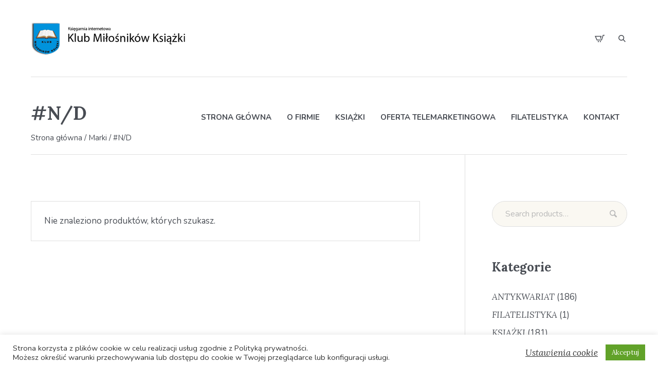

--- FILE ---
content_type: text/html; charset=UTF-8
request_url: https://www.kmktychy.pl/wydawnictwo/n-d/
body_size: 16153
content:
<!DOCTYPE html>
<html lang="pl-PL" class="cmsmasters_html">
<head>
<meta charset="UTF-8" />
<meta name="viewport" content="width=device-width, initial-scale=1, maximum-scale=1" />
<meta name="format-detection" content="telephone=no" />
<link rel="profile" href="//gmpg.org/xfn/11" />
<link rel="pingback" href="https://www.kmktychy.pl/xmlrpc.php" />
<meta name='robots' content='index, follow, max-image-preview:large, max-snippet:-1, max-video-preview:-1' />

	<!-- This site is optimized with the Yoast SEO plugin v23.8 - https://yoast.com/wordpress/plugins/seo/ -->
	<title>Archiwa: #N/D - Klub Miłośników Książki</title>
	<link rel="canonical" href="https://www.kmktychy.pl/wydawnictwo/n-d/" />
	<meta property="og:locale" content="pl_PL" />
	<meta property="og:type" content="article" />
	<meta property="og:title" content="Archiwa: #N/D - Klub Miłośników Książki" />
	<meta property="og:url" content="https://www.kmktychy.pl/wydawnictwo/n-d/" />
	<meta property="og:site_name" content="Klub Miłośników Książki" />
	<meta name="twitter:card" content="summary_large_image" />
	<script type="application/ld+json" class="yoast-schema-graph">{"@context":"https://schema.org","@graph":[{"@type":"CollectionPage","@id":"https://www.kmktychy.pl/wydawnictwo/n-d/","url":"https://www.kmktychy.pl/wydawnictwo/n-d/","name":"Archiwa: #N/D - Klub Miłośników Książki","isPartOf":{"@id":"https://www.kmktychy.pl/#website"},"breadcrumb":{"@id":"https://www.kmktychy.pl/wydawnictwo/n-d/#breadcrumb"},"inLanguage":"pl-PL"},{"@type":"BreadcrumbList","@id":"https://www.kmktychy.pl/wydawnictwo/n-d/#breadcrumb","itemListElement":[{"@type":"ListItem","position":1,"name":"Home","item":"https://www.kmktychy.pl/"},{"@type":"ListItem","position":2,"name":"#N/D"}]},{"@type":"WebSite","@id":"https://www.kmktychy.pl/#website","url":"https://www.kmktychy.pl/","name":"Klub Miłośników Książki","description":"Książki","potentialAction":[{"@type":"SearchAction","target":{"@type":"EntryPoint","urlTemplate":"https://www.kmktychy.pl/?s={search_term_string}"},"query-input":{"@type":"PropertyValueSpecification","valueRequired":true,"valueName":"search_term_string"}}],"inLanguage":"pl-PL"}]}</script>
	<!-- / Yoast SEO plugin. -->


<link rel='dns-prefetch' href='//fonts.googleapis.com' />
<link rel="alternate" type="application/rss+xml" title="Klub Miłośników Książki &raquo; Kanał z wpisami" href="https://www.kmktychy.pl/feed/" />
<link rel="alternate" type="application/rss+xml" title="Klub Miłośników Książki &raquo; Kanał z komentarzami" href="https://www.kmktychy.pl/comments/feed/" />
<link rel="alternate" type="application/rss+xml" title="Kanał Klub Miłośników Książki &raquo; #N/D Marka" href="https://www.kmktychy.pl/wydawnictwo/n-d/feed/" />
<script type="text/javascript">
/* <![CDATA[ */
window._wpemojiSettings = {"baseUrl":"https:\/\/s.w.org\/images\/core\/emoji\/15.0.3\/72x72\/","ext":".png","svgUrl":"https:\/\/s.w.org\/images\/core\/emoji\/15.0.3\/svg\/","svgExt":".svg","source":{"concatemoji":"https:\/\/www.kmktychy.pl\/wp-includes\/js\/wp-emoji-release.min.js?ver=6.7"}};
/*! This file is auto-generated */
!function(i,n){var o,s,e;function c(e){try{var t={supportTests:e,timestamp:(new Date).valueOf()};sessionStorage.setItem(o,JSON.stringify(t))}catch(e){}}function p(e,t,n){e.clearRect(0,0,e.canvas.width,e.canvas.height),e.fillText(t,0,0);var t=new Uint32Array(e.getImageData(0,0,e.canvas.width,e.canvas.height).data),r=(e.clearRect(0,0,e.canvas.width,e.canvas.height),e.fillText(n,0,0),new Uint32Array(e.getImageData(0,0,e.canvas.width,e.canvas.height).data));return t.every(function(e,t){return e===r[t]})}function u(e,t,n){switch(t){case"flag":return n(e,"\ud83c\udff3\ufe0f\u200d\u26a7\ufe0f","\ud83c\udff3\ufe0f\u200b\u26a7\ufe0f")?!1:!n(e,"\ud83c\uddfa\ud83c\uddf3","\ud83c\uddfa\u200b\ud83c\uddf3")&&!n(e,"\ud83c\udff4\udb40\udc67\udb40\udc62\udb40\udc65\udb40\udc6e\udb40\udc67\udb40\udc7f","\ud83c\udff4\u200b\udb40\udc67\u200b\udb40\udc62\u200b\udb40\udc65\u200b\udb40\udc6e\u200b\udb40\udc67\u200b\udb40\udc7f");case"emoji":return!n(e,"\ud83d\udc26\u200d\u2b1b","\ud83d\udc26\u200b\u2b1b")}return!1}function f(e,t,n){var r="undefined"!=typeof WorkerGlobalScope&&self instanceof WorkerGlobalScope?new OffscreenCanvas(300,150):i.createElement("canvas"),a=r.getContext("2d",{willReadFrequently:!0}),o=(a.textBaseline="top",a.font="600 32px Arial",{});return e.forEach(function(e){o[e]=t(a,e,n)}),o}function t(e){var t=i.createElement("script");t.src=e,t.defer=!0,i.head.appendChild(t)}"undefined"!=typeof Promise&&(o="wpEmojiSettingsSupports",s=["flag","emoji"],n.supports={everything:!0,everythingExceptFlag:!0},e=new Promise(function(e){i.addEventListener("DOMContentLoaded",e,{once:!0})}),new Promise(function(t){var n=function(){try{var e=JSON.parse(sessionStorage.getItem(o));if("object"==typeof e&&"number"==typeof e.timestamp&&(new Date).valueOf()<e.timestamp+604800&&"object"==typeof e.supportTests)return e.supportTests}catch(e){}return null}();if(!n){if("undefined"!=typeof Worker&&"undefined"!=typeof OffscreenCanvas&&"undefined"!=typeof URL&&URL.createObjectURL&&"undefined"!=typeof Blob)try{var e="postMessage("+f.toString()+"("+[JSON.stringify(s),u.toString(),p.toString()].join(",")+"));",r=new Blob([e],{type:"text/javascript"}),a=new Worker(URL.createObjectURL(r),{name:"wpTestEmojiSupports"});return void(a.onmessage=function(e){c(n=e.data),a.terminate(),t(n)})}catch(e){}c(n=f(s,u,p))}t(n)}).then(function(e){for(var t in e)n.supports[t]=e[t],n.supports.everything=n.supports.everything&&n.supports[t],"flag"!==t&&(n.supports.everythingExceptFlag=n.supports.everythingExceptFlag&&n.supports[t]);n.supports.everythingExceptFlag=n.supports.everythingExceptFlag&&!n.supports.flag,n.DOMReady=!1,n.readyCallback=function(){n.DOMReady=!0}}).then(function(){return e}).then(function(){var e;n.supports.everything||(n.readyCallback(),(e=n.source||{}).concatemoji?t(e.concatemoji):e.wpemoji&&e.twemoji&&(t(e.twemoji),t(e.wpemoji)))}))}((window,document),window._wpemojiSettings);
/* ]]> */
</script>
<link rel='stylesheet' id='layerslider-css' href='https://www.kmktychy.pl/wp-content/plugins/LayerSlider/assets/static/layerslider/css/layerslider.css?ver=6.11.2' type='text/css' media='all' />
<style id='wp-emoji-styles-inline-css' type='text/css'>

	img.wp-smiley, img.emoji {
		display: inline !important;
		border: none !important;
		box-shadow: none !important;
		height: 1em !important;
		width: 1em !important;
		margin: 0 0.07em !important;
		vertical-align: -0.1em !important;
		background: none !important;
		padding: 0 !important;
	}
</style>
<link rel='stylesheet' id='wp-block-library-css' href='https://www.kmktychy.pl/wp-includes/css/dist/block-library/style.min.css?ver=6.7' type='text/css' media='all' />
<style id='classic-theme-styles-inline-css' type='text/css'>
/*! This file is auto-generated */
.wp-block-button__link{color:#fff;background-color:#32373c;border-radius:9999px;box-shadow:none;text-decoration:none;padding:calc(.667em + 2px) calc(1.333em + 2px);font-size:1.125em}.wp-block-file__button{background:#32373c;color:#fff;text-decoration:none}
</style>
<style id='global-styles-inline-css' type='text/css'>
:root{--wp--preset--aspect-ratio--square: 1;--wp--preset--aspect-ratio--4-3: 4/3;--wp--preset--aspect-ratio--3-4: 3/4;--wp--preset--aspect-ratio--3-2: 3/2;--wp--preset--aspect-ratio--2-3: 2/3;--wp--preset--aspect-ratio--16-9: 16/9;--wp--preset--aspect-ratio--9-16: 9/16;--wp--preset--color--black: #000000;--wp--preset--color--cyan-bluish-gray: #abb8c3;--wp--preset--color--white: #ffffff;--wp--preset--color--pale-pink: #f78da7;--wp--preset--color--vivid-red: #cf2e2e;--wp--preset--color--luminous-vivid-orange: #ff6900;--wp--preset--color--luminous-vivid-amber: #fcb900;--wp--preset--color--light-green-cyan: #7bdcb5;--wp--preset--color--vivid-green-cyan: #00d084;--wp--preset--color--pale-cyan-blue: #8ed1fc;--wp--preset--color--vivid-cyan-blue: #0693e3;--wp--preset--color--vivid-purple: #9b51e0;--wp--preset--color--color-1: #6b6c70;--wp--preset--color--color-2: #cc302b;--wp--preset--color--color-3: #b9b9b9;--wp--preset--color--color-4: #484c53;--wp--preset--color--color-5: #faf8f2;--wp--preset--color--color-6: #fdfcfb;--wp--preset--color--color-7: #dfdfdf;--wp--preset--color--color-8: #72848a;--wp--preset--gradient--vivid-cyan-blue-to-vivid-purple: linear-gradient(135deg,rgba(6,147,227,1) 0%,rgb(155,81,224) 100%);--wp--preset--gradient--light-green-cyan-to-vivid-green-cyan: linear-gradient(135deg,rgb(122,220,180) 0%,rgb(0,208,130) 100%);--wp--preset--gradient--luminous-vivid-amber-to-luminous-vivid-orange: linear-gradient(135deg,rgba(252,185,0,1) 0%,rgba(255,105,0,1) 100%);--wp--preset--gradient--luminous-vivid-orange-to-vivid-red: linear-gradient(135deg,rgba(255,105,0,1) 0%,rgb(207,46,46) 100%);--wp--preset--gradient--very-light-gray-to-cyan-bluish-gray: linear-gradient(135deg,rgb(238,238,238) 0%,rgb(169,184,195) 100%);--wp--preset--gradient--cool-to-warm-spectrum: linear-gradient(135deg,rgb(74,234,220) 0%,rgb(151,120,209) 20%,rgb(207,42,186) 40%,rgb(238,44,130) 60%,rgb(251,105,98) 80%,rgb(254,248,76) 100%);--wp--preset--gradient--blush-light-purple: linear-gradient(135deg,rgb(255,206,236) 0%,rgb(152,150,240) 100%);--wp--preset--gradient--blush-bordeaux: linear-gradient(135deg,rgb(254,205,165) 0%,rgb(254,45,45) 50%,rgb(107,0,62) 100%);--wp--preset--gradient--luminous-dusk: linear-gradient(135deg,rgb(255,203,112) 0%,rgb(199,81,192) 50%,rgb(65,88,208) 100%);--wp--preset--gradient--pale-ocean: linear-gradient(135deg,rgb(255,245,203) 0%,rgb(182,227,212) 50%,rgb(51,167,181) 100%);--wp--preset--gradient--electric-grass: linear-gradient(135deg,rgb(202,248,128) 0%,rgb(113,206,126) 100%);--wp--preset--gradient--midnight: linear-gradient(135deg,rgb(2,3,129) 0%,rgb(40,116,252) 100%);--wp--preset--font-size--small: 13px;--wp--preset--font-size--medium: 20px;--wp--preset--font-size--large: 36px;--wp--preset--font-size--x-large: 42px;--wp--preset--font-family--inter: "Inter", sans-serif;--wp--preset--font-family--cardo: Cardo;--wp--preset--spacing--20: 0.44rem;--wp--preset--spacing--30: 0.67rem;--wp--preset--spacing--40: 1rem;--wp--preset--spacing--50: 1.5rem;--wp--preset--spacing--60: 2.25rem;--wp--preset--spacing--70: 3.38rem;--wp--preset--spacing--80: 5.06rem;--wp--preset--shadow--natural: 6px 6px 9px rgba(0, 0, 0, 0.2);--wp--preset--shadow--deep: 12px 12px 50px rgba(0, 0, 0, 0.4);--wp--preset--shadow--sharp: 6px 6px 0px rgba(0, 0, 0, 0.2);--wp--preset--shadow--outlined: 6px 6px 0px -3px rgba(255, 255, 255, 1), 6px 6px rgba(0, 0, 0, 1);--wp--preset--shadow--crisp: 6px 6px 0px rgba(0, 0, 0, 1);}:where(.is-layout-flex){gap: 0.5em;}:where(.is-layout-grid){gap: 0.5em;}body .is-layout-flex{display: flex;}.is-layout-flex{flex-wrap: wrap;align-items: center;}.is-layout-flex > :is(*, div){margin: 0;}body .is-layout-grid{display: grid;}.is-layout-grid > :is(*, div){margin: 0;}:where(.wp-block-columns.is-layout-flex){gap: 2em;}:where(.wp-block-columns.is-layout-grid){gap: 2em;}:where(.wp-block-post-template.is-layout-flex){gap: 1.25em;}:where(.wp-block-post-template.is-layout-grid){gap: 1.25em;}.has-black-color{color: var(--wp--preset--color--black) !important;}.has-cyan-bluish-gray-color{color: var(--wp--preset--color--cyan-bluish-gray) !important;}.has-white-color{color: var(--wp--preset--color--white) !important;}.has-pale-pink-color{color: var(--wp--preset--color--pale-pink) !important;}.has-vivid-red-color{color: var(--wp--preset--color--vivid-red) !important;}.has-luminous-vivid-orange-color{color: var(--wp--preset--color--luminous-vivid-orange) !important;}.has-luminous-vivid-amber-color{color: var(--wp--preset--color--luminous-vivid-amber) !important;}.has-light-green-cyan-color{color: var(--wp--preset--color--light-green-cyan) !important;}.has-vivid-green-cyan-color{color: var(--wp--preset--color--vivid-green-cyan) !important;}.has-pale-cyan-blue-color{color: var(--wp--preset--color--pale-cyan-blue) !important;}.has-vivid-cyan-blue-color{color: var(--wp--preset--color--vivid-cyan-blue) !important;}.has-vivid-purple-color{color: var(--wp--preset--color--vivid-purple) !important;}.has-black-background-color{background-color: var(--wp--preset--color--black) !important;}.has-cyan-bluish-gray-background-color{background-color: var(--wp--preset--color--cyan-bluish-gray) !important;}.has-white-background-color{background-color: var(--wp--preset--color--white) !important;}.has-pale-pink-background-color{background-color: var(--wp--preset--color--pale-pink) !important;}.has-vivid-red-background-color{background-color: var(--wp--preset--color--vivid-red) !important;}.has-luminous-vivid-orange-background-color{background-color: var(--wp--preset--color--luminous-vivid-orange) !important;}.has-luminous-vivid-amber-background-color{background-color: var(--wp--preset--color--luminous-vivid-amber) !important;}.has-light-green-cyan-background-color{background-color: var(--wp--preset--color--light-green-cyan) !important;}.has-vivid-green-cyan-background-color{background-color: var(--wp--preset--color--vivid-green-cyan) !important;}.has-pale-cyan-blue-background-color{background-color: var(--wp--preset--color--pale-cyan-blue) !important;}.has-vivid-cyan-blue-background-color{background-color: var(--wp--preset--color--vivid-cyan-blue) !important;}.has-vivid-purple-background-color{background-color: var(--wp--preset--color--vivid-purple) !important;}.has-black-border-color{border-color: var(--wp--preset--color--black) !important;}.has-cyan-bluish-gray-border-color{border-color: var(--wp--preset--color--cyan-bluish-gray) !important;}.has-white-border-color{border-color: var(--wp--preset--color--white) !important;}.has-pale-pink-border-color{border-color: var(--wp--preset--color--pale-pink) !important;}.has-vivid-red-border-color{border-color: var(--wp--preset--color--vivid-red) !important;}.has-luminous-vivid-orange-border-color{border-color: var(--wp--preset--color--luminous-vivid-orange) !important;}.has-luminous-vivid-amber-border-color{border-color: var(--wp--preset--color--luminous-vivid-amber) !important;}.has-light-green-cyan-border-color{border-color: var(--wp--preset--color--light-green-cyan) !important;}.has-vivid-green-cyan-border-color{border-color: var(--wp--preset--color--vivid-green-cyan) !important;}.has-pale-cyan-blue-border-color{border-color: var(--wp--preset--color--pale-cyan-blue) !important;}.has-vivid-cyan-blue-border-color{border-color: var(--wp--preset--color--vivid-cyan-blue) !important;}.has-vivid-purple-border-color{border-color: var(--wp--preset--color--vivid-purple) !important;}.has-vivid-cyan-blue-to-vivid-purple-gradient-background{background: var(--wp--preset--gradient--vivid-cyan-blue-to-vivid-purple) !important;}.has-light-green-cyan-to-vivid-green-cyan-gradient-background{background: var(--wp--preset--gradient--light-green-cyan-to-vivid-green-cyan) !important;}.has-luminous-vivid-amber-to-luminous-vivid-orange-gradient-background{background: var(--wp--preset--gradient--luminous-vivid-amber-to-luminous-vivid-orange) !important;}.has-luminous-vivid-orange-to-vivid-red-gradient-background{background: var(--wp--preset--gradient--luminous-vivid-orange-to-vivid-red) !important;}.has-very-light-gray-to-cyan-bluish-gray-gradient-background{background: var(--wp--preset--gradient--very-light-gray-to-cyan-bluish-gray) !important;}.has-cool-to-warm-spectrum-gradient-background{background: var(--wp--preset--gradient--cool-to-warm-spectrum) !important;}.has-blush-light-purple-gradient-background{background: var(--wp--preset--gradient--blush-light-purple) !important;}.has-blush-bordeaux-gradient-background{background: var(--wp--preset--gradient--blush-bordeaux) !important;}.has-luminous-dusk-gradient-background{background: var(--wp--preset--gradient--luminous-dusk) !important;}.has-pale-ocean-gradient-background{background: var(--wp--preset--gradient--pale-ocean) !important;}.has-electric-grass-gradient-background{background: var(--wp--preset--gradient--electric-grass) !important;}.has-midnight-gradient-background{background: var(--wp--preset--gradient--midnight) !important;}.has-small-font-size{font-size: var(--wp--preset--font-size--small) !important;}.has-medium-font-size{font-size: var(--wp--preset--font-size--medium) !important;}.has-large-font-size{font-size: var(--wp--preset--font-size--large) !important;}.has-x-large-font-size{font-size: var(--wp--preset--font-size--x-large) !important;}
:where(.wp-block-post-template.is-layout-flex){gap: 1.25em;}:where(.wp-block-post-template.is-layout-grid){gap: 1.25em;}
:where(.wp-block-columns.is-layout-flex){gap: 2em;}:where(.wp-block-columns.is-layout-grid){gap: 2em;}
:root :where(.wp-block-pullquote){font-size: 1.5em;line-height: 1.6;}
</style>
<link rel='stylesheet' id='contact-form-7-css' href='https://www.kmktychy.pl/wp-content/plugins/contact-form-7/includes/css/styles.css?ver=6.0' type='text/css' media='all' />
<link rel='stylesheet' id='cookie-law-info-css' href='https://www.kmktychy.pl/wp-content/plugins/cookie-law-info/legacy/public/css/cookie-law-info-public.css?ver=3.2.7' type='text/css' media='all' />
<link rel='stylesheet' id='cookie-law-info-gdpr-css' href='https://www.kmktychy.pl/wp-content/plugins/cookie-law-info/legacy/public/css/cookie-law-info-gdpr.css?ver=3.2.7' type='text/css' media='all' />
<link rel='stylesheet' id='rs-plugin-settings-css' href='https://www.kmktychy.pl/wp-content/plugins/revslider/public/assets/css/rs6.css?ver=6.3.3' type='text/css' media='all' />
<style id='rs-plugin-settings-inline-css' type='text/css'>
#rs-demo-id {}
</style>
<style id='woocommerce-inline-inline-css' type='text/css'>
.woocommerce form .form-row .required { visibility: visible; }
</style>
<link rel='stylesheet' id='printpress-theme-style-css' href='https://www.kmktychy.pl/wp-content/themes/printpress/style.css?ver=1.0.0' type='text/css' media='screen, print' />
<link rel='stylesheet' id='printpress-style-css' href='https://www.kmktychy.pl/wp-content/themes/printpress/theme-framework/theme-style/css/style.css?ver=1.0.0' type='text/css' media='screen, print' />
<style id='printpress-style-inline-css' type='text/css'>

	.header_mid .header_mid_inner .logo_wrap {
		width : 300px;
	}

	.header_mid_inner .logo img.logo_retina {
		width : 499px;
	}


		.headline_aligner, 
		.cmsmasters_breadcrumbs_aligner {
			min-height:150px;
		}
		

	.header_top {
		height : 50px;
	}
	
	.header_mid {
		height : 150px;
	}
	
	.header_bot {
		height : 65px;
	}
	
	#page.cmsmasters_heading_after_header #middle, 
	#page.cmsmasters_heading_under_header #middle .headline .headline_outer {
		padding-top : 150px;
	}
	
	#page.cmsmasters_heading_after_header.enable_header_top #middle, 
	#page.cmsmasters_heading_under_header.enable_header_top #middle .headline .headline_outer {
		padding-top : 200px;
	}
	
	#page.cmsmasters_heading_after_header.enable_header_bottom #middle, 
	#page.cmsmasters_heading_under_header.enable_header_bottom #middle .headline .headline_outer {
		padding-top : 215px;
	}
	
	#page.cmsmasters_heading_after_header.enable_header_top.enable_header_bottom #middle, 
	#page.cmsmasters_heading_under_header.enable_header_top.enable_header_bottom #middle .headline .headline_outer {
		padding-top : 265px;
	}
	
	@media only screen and (max-width: 1024px) {
		.header_top,
		.header_mid,
		.header_bot {
			height : auto;
		}
		
		.header_mid .header_mid_inner > div,
		.header_mid .header_mid_inner > a {
			height : 150px;
		}
		
		.header_bot .header_bot_inner .header_bot_inner_wrap > div {
			height : 65px;
		}
		
		#page.cmsmasters_heading_after_header #middle, 
		#page.cmsmasters_heading_under_header #middle .headline .headline_outer, 
		#page.cmsmasters_heading_after_header.enable_header_top #middle, 
		#page.cmsmasters_heading_under_header.enable_header_top #middle .headline .headline_outer, 
		#page.cmsmasters_heading_after_header.enable_header_bottom #middle, 
		#page.cmsmasters_heading_under_header.enable_header_bottom #middle .headline .headline_outer, 
		#page.cmsmasters_heading_after_header.enable_header_top.enable_header_bottom #middle, 
		#page.cmsmasters_heading_under_header.enable_header_top.enable_header_bottom #middle .headline .headline_outer {
			padding-top : 0 !important;
		}
	}
	
	@media only screen and (max-width: 768px) {
		.header_mid .header_mid_inner > div, 
		.header_mid .header_mid_inner > a,
		.header_bot .header_bot_inner .header_bot_inner_wrap > div {
			height:auto;
		}
	}

</style>
<link rel='stylesheet' id='printpress-adaptive-css' href='https://www.kmktychy.pl/wp-content/themes/printpress/theme-framework/theme-style/css/adaptive.css?ver=1.0.0' type='text/css' media='screen, print' />
<link rel='stylesheet' id='printpress-retina-css' href='https://www.kmktychy.pl/wp-content/themes/printpress/theme-framework/theme-style/css/retina.css?ver=1.0.0' type='text/css' media='screen' />
<link rel='stylesheet' id='printpress-icons-css' href='https://www.kmktychy.pl/wp-content/themes/printpress/css/fontello.css?ver=1.0.0' type='text/css' media='screen' />
<link rel='stylesheet' id='printpress-icons-custom-css' href='https://www.kmktychy.pl/wp-content/themes/printpress/theme-vars/theme-style/css/fontello-custom.css?ver=1.0.0' type='text/css' media='screen' />
<link rel='stylesheet' id='animate-css' href='https://www.kmktychy.pl/wp-content/themes/printpress/css/animate.css?ver=1.0.0' type='text/css' media='screen' />
<link rel='stylesheet' id='ilightbox-css' href='https://www.kmktychy.pl/wp-content/themes/printpress/css/ilightbox.css?ver=2.2.0' type='text/css' media='screen' />
<link rel='stylesheet' id='ilightbox-skin-dark-css' href='https://www.kmktychy.pl/wp-content/themes/printpress/css/ilightbox-skins/dark-skin.css?ver=2.2.0' type='text/css' media='screen' />
<link rel='stylesheet' id='printpress-fonts-schemes-css' href='https://www.kmktychy.pl/wp-content/uploads/cmsmasters_styles/printpress.css?ver=1.0.0' type='text/css' media='screen' />
<link rel='stylesheet' id='google-fonts-css' href='//fonts.googleapis.com/css?family=Nunito%3A400%2C400i%2C600%2C700%7CLora%3A400%2C400i%2C700&#038;ver=6.7' type='text/css' media='all' />
<link rel='stylesheet' id='printpress-gutenberg-frontend-style-css' href='https://www.kmktychy.pl/wp-content/themes/printpress/gutenberg/cmsmasters-framework/theme-style/css/frontend-style.css?ver=1.0.0' type='text/css' media='screen' />
<link rel='stylesheet' id='printpress-woocommerce-style-css' href='https://www.kmktychy.pl/wp-content/themes/printpress/woocommerce/cmsmasters-framework/theme-style/css/plugin-style.css?ver=1.0.0' type='text/css' media='screen' />
<link rel='stylesheet' id='printpress-woocommerce-adaptive-css' href='https://www.kmktychy.pl/wp-content/themes/printpress/woocommerce/cmsmasters-framework/theme-style/css/plugin-adaptive.css?ver=1.0.0' type='text/css' media='screen' />
<link rel='stylesheet' id='highslider-css' href='https://www.kmktychy.pl/wp-content/themes/printpress/js/highslide/highslide.css?ver=1.0.0' type='text/css' media='screen' />
<link rel='stylesheet' id='pwb-styles-frontend-css' href='https://www.kmktychy.pl/wp-content/plugins/perfect-woocommerce-brands/build/frontend/css/style.css?ver=3.4.4' type='text/css' media='all' />
<script type="text/javascript" src="https://www.kmktychy.pl/wp-content/plugins/jquery-manager/assets/js/jquery-2.2.4.min.js" id="jquery-core-js"></script>
<script type="text/javascript" id="layerslider-utils-js-extra">
/* <![CDATA[ */
var LS_Meta = {"v":"6.11.2","fixGSAP":"1"};
/* ]]> */
</script>
<script type="text/javascript" src="https://www.kmktychy.pl/wp-content/plugins/LayerSlider/assets/static/layerslider/js/layerslider.utils.js?ver=6.11.2" id="layerslider-utils-js"></script>
<script type="text/javascript" src="https://www.kmktychy.pl/wp-content/plugins/LayerSlider/assets/static/layerslider/js/layerslider.kreaturamedia.jquery.js?ver=6.11.2" id="layerslider-js"></script>
<script type="text/javascript" src="https://www.kmktychy.pl/wp-content/plugins/LayerSlider/assets/static/layerslider/js/layerslider.transitions.js?ver=6.11.2" id="layerslider-transitions-js"></script>
<script type="text/javascript" id="cookie-law-info-js-extra">
/* <![CDATA[ */
var Cli_Data = {"nn_cookie_ids":[],"cookielist":[],"non_necessary_cookies":[],"ccpaEnabled":"","ccpaRegionBased":"","ccpaBarEnabled":"","strictlyEnabled":["necessary","obligatoire"],"ccpaType":"gdpr","js_blocking":"1","custom_integration":"","triggerDomRefresh":"","secure_cookies":""};
var cli_cookiebar_settings = {"animate_speed_hide":"500","animate_speed_show":"500","background":"#FFF","border":"#b1a6a6c2","border_on":"","button_1_button_colour":"#61a229","button_1_button_hover":"#4e8221","button_1_link_colour":"#fff","button_1_as_button":"1","button_1_new_win":"","button_2_button_colour":"#333","button_2_button_hover":"#292929","button_2_link_colour":"#444","button_2_as_button":"","button_2_hidebar":"","button_3_button_colour":"#3566bb","button_3_button_hover":"#2a5296","button_3_link_colour":"#fff","button_3_as_button":"1","button_3_new_win":"","button_4_button_colour":"#000","button_4_button_hover":"#000000","button_4_link_colour":"#333333","button_4_as_button":"","button_7_button_colour":"#61a229","button_7_button_hover":"#4e8221","button_7_link_colour":"#fff","button_7_as_button":"1","button_7_new_win":"","font_family":"inherit","header_fix":"","notify_animate_hide":"1","notify_animate_show":"","notify_div_id":"#cookie-law-info-bar","notify_position_horizontal":"right","notify_position_vertical":"bottom","scroll_close":"","scroll_close_reload":"","accept_close_reload":"","reject_close_reload":"","showagain_tab":"","showagain_background":"#fff","showagain_border":"#000","showagain_div_id":"#cookie-law-info-again","showagain_x_position":"100px","text":"#333333","show_once_yn":"","show_once":"10000","logging_on":"","as_popup":"","popup_overlay":"1","bar_heading_text":"","cookie_bar_as":"banner","popup_showagain_position":"bottom-right","widget_position":"left"};
var log_object = {"ajax_url":"https:\/\/www.kmktychy.pl\/wp-admin\/admin-ajax.php"};
/* ]]> */
</script>
<script type="text/javascript" src="https://www.kmktychy.pl/wp-content/plugins/cookie-law-info/legacy/public/js/cookie-law-info-public.js?ver=3.2.7" id="cookie-law-info-js"></script>
<script type="text/javascript" src="https://www.kmktychy.pl/wp-content/plugins/revslider/public/assets/js/rbtools.min.js?ver=6.3.3" id="tp-tools-js"></script>
<script type="text/javascript" src="https://www.kmktychy.pl/wp-content/plugins/revslider/public/assets/js/rs6.min.js?ver=6.3.3" id="revmin-js"></script>
<script type="text/javascript" src="https://www.kmktychy.pl/wp-content/plugins/woocommerce/assets/js/jquery-blockui/jquery.blockUI.min.js?ver=2.7.0-wc.9.4.4" id="jquery-blockui-js" defer="defer" data-wp-strategy="defer"></script>
<script type="text/javascript" id="wc-add-to-cart-js-extra">
/* <![CDATA[ */
var wc_add_to_cart_params = {"ajax_url":"\/wp-admin\/admin-ajax.php","wc_ajax_url":"\/?wc-ajax=%%endpoint%%","i18n_view_cart":"Zobacz koszyk","cart_url":"https:\/\/www.kmktychy.pl\/koszyk\/","is_cart":"","cart_redirect_after_add":"no"};
/* ]]> */
</script>
<script type="text/javascript" src="https://www.kmktychy.pl/wp-content/plugins/woocommerce/assets/js/frontend/add-to-cart.min.js?ver=9.4.4" id="wc-add-to-cart-js" defer="defer" data-wp-strategy="defer"></script>
<script type="text/javascript" src="https://www.kmktychy.pl/wp-content/plugins/woocommerce/assets/js/js-cookie/js.cookie.min.js?ver=2.1.4-wc.9.4.4" id="js-cookie-js" defer="defer" data-wp-strategy="defer"></script>
<script type="text/javascript" id="woocommerce-js-extra">
/* <![CDATA[ */
var woocommerce_params = {"ajax_url":"\/wp-admin\/admin-ajax.php","wc_ajax_url":"\/?wc-ajax=%%endpoint%%"};
/* ]]> */
</script>
<script type="text/javascript" src="https://www.kmktychy.pl/wp-content/plugins/woocommerce/assets/js/frontend/woocommerce.min.js?ver=9.4.4" id="woocommerce-js" defer="defer" data-wp-strategy="defer"></script>
<script type="text/javascript" src="https://www.kmktychy.pl/wp-content/themes/printpress/js/debounced-resize.min.js?ver=1.0.0" id="debounced-resize-js"></script>
<script type="text/javascript" src="https://www.kmktychy.pl/wp-content/themes/printpress/js/modernizr.min.js?ver=1.0.0" id="modernizr-js"></script>
<script type="text/javascript" src="https://www.kmktychy.pl/wp-content/themes/printpress/js/respond.min.js?ver=1.0.0" id="respond-js"></script>
<script type="text/javascript" src="https://www.kmktychy.pl/wp-content/themes/printpress/js/jquery.iLightBox.min.js?ver=2.2.0" id="iLightBox-js"></script>
<meta name="generator" content="Powered by LayerSlider 6.11.2 - Multi-Purpose, Responsive, Parallax, Mobile-Friendly Slider Plugin for WordPress." />
<!-- LayerSlider updates and docs at: https://layerslider.kreaturamedia.com -->
<link rel="https://api.w.org/" href="https://www.kmktychy.pl/wp-json/" /><link rel="alternate" title="JSON" type="application/json" href="https://www.kmktychy.pl/wp-json/wp/v2/pwb-brand/239" /><link rel="EditURI" type="application/rsd+xml" title="RSD" href="https://www.kmktychy.pl/xmlrpc.php?rsd" />
<meta name="generator" content="WordPress 6.7" />
<meta name="generator" content="WooCommerce 9.4.4" />
	<noscript><style>.woocommerce-product-gallery{ opacity: 1 !important; }</style></noscript>
	<noscript><style>.lazyload[data-src]{display:none !important;}</style></noscript><style>.lazyload{background-image:none !important;}.lazyload:before{background-image:none !important;}</style><meta name="generator" content="Powered by Slider Revolution 6.3.3 - responsive, Mobile-Friendly Slider Plugin for WordPress with comfortable drag and drop interface." />
<style class='wp-fonts-local' type='text/css'>
@font-face{font-family:Inter;font-style:normal;font-weight:300 900;font-display:fallback;src:url('https://www.kmktychy.pl/wp-content/plugins/woocommerce/assets/fonts/Inter-VariableFont_slnt,wght.woff2') format('woff2');font-stretch:normal;}
@font-face{font-family:Cardo;font-style:normal;font-weight:400;font-display:fallback;src:url('https://www.kmktychy.pl/wp-content/plugins/woocommerce/assets/fonts/cardo_normal_400.woff2') format('woff2');}
</style>
<link rel="icon" href="https://www.kmktychy.pl/wp-content/uploads/2021/07/icon-logo-300px.png" sizes="32x32" />
<link rel="icon" href="https://www.kmktychy.pl/wp-content/uploads/2021/07/icon-logo-300px.png" sizes="192x192" />
<link rel="apple-touch-icon" href="https://www.kmktychy.pl/wp-content/uploads/2021/07/icon-logo-300px.png" />
<meta name="msapplication-TileImage" content="https://www.kmktychy.pl/wp-content/uploads/2021/07/icon-logo-300px.png" />
<script type="text/javascript">function setREVStartSize(e){
			//window.requestAnimationFrame(function() {				 
				window.RSIW = window.RSIW===undefined ? window.innerWidth : window.RSIW;	
				window.RSIH = window.RSIH===undefined ? window.innerHeight : window.RSIH;	
				try {								
					var pw = document.getElementById(e.c).parentNode.offsetWidth,
						newh;
					pw = pw===0 || isNaN(pw) ? window.RSIW : pw;
					e.tabw = e.tabw===undefined ? 0 : parseInt(e.tabw);
					e.thumbw = e.thumbw===undefined ? 0 : parseInt(e.thumbw);
					e.tabh = e.tabh===undefined ? 0 : parseInt(e.tabh);
					e.thumbh = e.thumbh===undefined ? 0 : parseInt(e.thumbh);
					e.tabhide = e.tabhide===undefined ? 0 : parseInt(e.tabhide);
					e.thumbhide = e.thumbhide===undefined ? 0 : parseInt(e.thumbhide);
					e.mh = e.mh===undefined || e.mh=="" || e.mh==="auto" ? 0 : parseInt(e.mh,0);		
					if(e.layout==="fullscreen" || e.l==="fullscreen") 						
						newh = Math.max(e.mh,window.RSIH);					
					else{					
						e.gw = Array.isArray(e.gw) ? e.gw : [e.gw];
						for (var i in e.rl) if (e.gw[i]===undefined || e.gw[i]===0) e.gw[i] = e.gw[i-1];					
						e.gh = e.el===undefined || e.el==="" || (Array.isArray(e.el) && e.el.length==0)? e.gh : e.el;
						e.gh = Array.isArray(e.gh) ? e.gh : [e.gh];
						for (var i in e.rl) if (e.gh[i]===undefined || e.gh[i]===0) e.gh[i] = e.gh[i-1];
											
						var nl = new Array(e.rl.length),
							ix = 0,						
							sl;					
						e.tabw = e.tabhide>=pw ? 0 : e.tabw;
						e.thumbw = e.thumbhide>=pw ? 0 : e.thumbw;
						e.tabh = e.tabhide>=pw ? 0 : e.tabh;
						e.thumbh = e.thumbhide>=pw ? 0 : e.thumbh;					
						for (var i in e.rl) nl[i] = e.rl[i]<window.RSIW ? 0 : e.rl[i];
						sl = nl[0];									
						for (var i in nl) if (sl>nl[i] && nl[i]>0) { sl = nl[i]; ix=i;}															
						var m = pw>(e.gw[ix]+e.tabw+e.thumbw) ? 1 : (pw-(e.tabw+e.thumbw)) / (e.gw[ix]);					
						newh =  (e.gh[ix] * m) + (e.tabh + e.thumbh);
					}				
					if(window.rs_init_css===undefined) window.rs_init_css = document.head.appendChild(document.createElement("style"));					
					document.getElementById(e.c).height = newh+"px";
					window.rs_init_css.innerHTML += "#"+e.c+"_wrapper { height: "+newh+"px }";				
				} catch(e){
					console.log("Failure at Presize of Slider:" + e)
				}					   
			//});
		  };</script>
		<style type="text/css" id="wp-custom-css">
			.woocommerce-product-details__short-description {
	text-align: justify;
}
#tab-description .cmsmasters_tab_inner p {
	text-align: justify;
}
#product-16510 .woocommerce-Price-amount, .post-16510 .woocommerce-Price-amount{
	display: none !important;
}
#product-16510 .woocommerce-Price-amount:before, .post-16510 .woocommerce-Price-amount:before {
	content: 'Cena klubowa';
}
.cart_totals table th {
  width: auto !important;
}
.cart_totals table td {
  width: 75% !important;
}
    .image-container {
        display: flex;
        flex-wrap: nowrap;
        justify-content: center;
        align-items: center;
        align-content: center;
        width: 100%;
        max-height: 446px;
        overflow: auto;
        flex-direction: row;
				margin-bottom: 20px;
    }
    .image-container a {
        max-height: 420px;
        margin: 10px;
    }
    .image-container img {
        height: 100%;
        width: auto;
        max-width: 100%;
        max-height: 400px;
        height: 100%;
        object-fit: contain;
        object-position: center;
    }
    @media only screen and (max-width: 1024px) {
        .image-container {
            display: flex !important;
            flex-wrap: wrap !important;
            flex-flow: row wrap;
            max-height: 3000px !important;
        }
        .image-container a {
            width: 100% !important;
            text-align: center;
            max-height: 3000px !important;
            float: none;
            clear: both;
        }
        .image-container img {
            max-height: 1000px !important; 
        }
    }

@media only screen and (min-width: 1440px) {
	#cmsmasters_row_ehplswly1q .cmsmasters_row_inner {
		margin: 0 !important;
		width: 100% !important;
	}
	#cmsmasters_column_veonj1iq3p {
		width: 100% !important;
		margin-left: 0 !important;
		margin-right: 0 !important;
	}
	#cmsmasters_column_veonj1iq3p .cmsmasters_column_inner {
	    padding: 8.6% 15% 14% 45.1% !important;

	}
	#cmsmasters_column_veonj1iq3p {
		background-image: url(https://www.kmktychy.pl/wp-content/uploads/2023/10/telemarketing-kmk-1-1024x557-1.jpg);
		background-position: top center;
		background-repeat: no-repeat;
		background-attachment: scroll;
		background-size: cover !important;
	}
}
#cmsmasters_heading_ckew1i2nkp .cmsmasters_heading a {
	font-size: 20px;
}

.promo-text {
    color: #c70000;
    animation: promoPulse 1.6s ease-in-out infinite;
	text-transform: uppercase;
}

@keyframes promoPulse {
    0% {
        text-shadow: 0 0 0 rgba(199, 0, 0, 0.0);
    }
    50% {
        text-shadow: 0 0 10px rgba(199, 0, 0, 0.6);
    }
    100% {
        text-shadow: 0 0 0 rgba(199, 0, 0, 0.0);
    }
}		</style>
		<style id="wpforms-css-vars-root">
				:root {
					--wpforms-field-border-radius: 3px;
--wpforms-field-border-style: solid;
--wpforms-field-border-size: 1px;
--wpforms-field-background-color: #ffffff;
--wpforms-field-border-color: rgba( 0, 0, 0, 0.25 );
--wpforms-field-border-color-spare: rgba( 0, 0, 0, 0.25 );
--wpforms-field-text-color: rgba( 0, 0, 0, 0.7 );
--wpforms-field-menu-color: #ffffff;
--wpforms-label-color: rgba( 0, 0, 0, 0.85 );
--wpforms-label-sublabel-color: rgba( 0, 0, 0, 0.55 );
--wpforms-label-error-color: #d63637;
--wpforms-button-border-radius: 3px;
--wpforms-button-border-style: none;
--wpforms-button-border-size: 1px;
--wpforms-button-background-color: #066aab;
--wpforms-button-border-color: #066aab;
--wpforms-button-text-color: #ffffff;
--wpforms-page-break-color: #066aab;
--wpforms-background-image: none;
--wpforms-background-position: center center;
--wpforms-background-repeat: no-repeat;
--wpforms-background-size: cover;
--wpforms-background-width: 100px;
--wpforms-background-height: 100px;
--wpforms-background-color: rgba( 0, 0, 0, 0 );
--wpforms-background-url: none;
--wpforms-container-padding: 0px;
--wpforms-container-border-style: none;
--wpforms-container-border-width: 1px;
--wpforms-container-border-color: #000000;
--wpforms-container-border-radius: 3px;
--wpforms-field-size-input-height: 43px;
--wpforms-field-size-input-spacing: 15px;
--wpforms-field-size-font-size: 16px;
--wpforms-field-size-line-height: 19px;
--wpforms-field-size-padding-h: 14px;
--wpforms-field-size-checkbox-size: 16px;
--wpforms-field-size-sublabel-spacing: 5px;
--wpforms-field-size-icon-size: 1;
--wpforms-label-size-font-size: 16px;
--wpforms-label-size-line-height: 19px;
--wpforms-label-size-sublabel-font-size: 14px;
--wpforms-label-size-sublabel-line-height: 17px;
--wpforms-button-size-font-size: 17px;
--wpforms-button-size-height: 41px;
--wpforms-button-size-padding-h: 15px;
--wpforms-button-size-margin-top: 10px;
--wpforms-container-shadow-size-box-shadow: none;

				}
			</style></head>
<body data-rsssl=1 class="archive tax-pwb-brand term-n-d term-239 theme-printpress woocommerce woocommerce-page woocommerce-no-js">

<div class="cmsmasters_header_search_form">
			<span class="cmsmasters_header_search_form_close cmsmasters_theme_icon_cancel"></span><form method="get" action="https://www.kmktychy.pl/">
			<div class="cmsmasters_header_search_form_field">
				<button type="submit" class="cmsmasters_theme_icon_search"></button>
				<input type="search" name="s" placeholder="Enter Keywords" value="" />
			</div>
		</form></div>
<!-- Start Page -->
<div id="page" class="chrome_only cmsmasters_liquid fixed_header enable_header_right cmsmasters_heading_after_header hfeed site">

<!-- Start Main -->
<div id="main">

<!-- Start Header -->
<header id="header">
	<div class="header_mid" data-height="150"><div class="header_mid_outer"><div class="header_mid_inner"><div class="heade_mid_inner_border"><div class="logo_wrap"><a href="https://www.kmktychy.pl/" title="Klub Miłośników Książki" class="logo">
	<img src="[data-uri]" alt="Klub Miłośników Książki" data-src="https://www.kmktychy.pl/wp-content/uploads/2021/06/logo-300px.png" decoding="async" class="lazyload" data-eio-rwidth="300" data-eio-rheight="64" /><noscript><img src="https://www.kmktychy.pl/wp-content/uploads/2021/06/logo-300px.png" alt="Klub Miłośników Książki" data-eio="l" /></noscript><img class="logo_retina lazyload" src="[data-uri]" alt="Klub Miłośników Książki" width="499" height="85" data-src="https://www.kmktychy.pl/wp-content/uploads/2021/04/naglowek-bg2.png" decoding="async" data-eio-rwidth="998" data-eio-rheight="169" /><noscript><img class="logo_retina" src="https://www.kmktychy.pl/wp-content/uploads/2021/04/naglowek-bg2.png" alt="Klub Miłośników Książki" width="499" height="85" data-eio="l" /></noscript></a>
</div><div class="mid_search_but_wrap"><a href="javascript:void(0)" class="mid_search_but cmsmasters_header_search_but cmsmasters-icon-custom-search"></a></div><div class="cmsmasters_dynamic_cart_wrap"><div class="cmsmasters_dynamic_cart"><a href="javascript:void(0)" class="cmsmasters_dynamic_cart_button cmsmasters-icon-custom-cart"></a><div class="widget_shopping_cart_content"></div></div></div><a href="https://www.kmktychy.pl/koszyk/" class="cmsmasters_header_cart_link"><span class="count_wrap cmsmasters-icon-custom-cart"></span></a><div class="resp_mid_nav_wrap"><div class="resp_mid_nav_outer"><a class="responsive_nav resp_mid_nav" href="javascript:void(0)"><span></span></a></div></div><!-- Start Navigation --><div class="mid_nav_wrap"><nav><div class="menu-primary-navigation-container"><ul id="navigation" class="mid_nav navigation"><li id="menu-item-15302" class="menu-item menu-item-type-post_type menu-item-object-page menu-item-home menu-item-15302 menu-item-depth-0"><a href="https://www.kmktychy.pl/"><span class="nav_item_wrap"><span class="nav_title">Strona główna</span></span></a></li>
<li id="menu-item-15290" class="menu-item menu-item-type-post_type menu-item-object-page menu-item-15290 menu-item-depth-0"><a href="https://www.kmktychy.pl/firma/"><span class="nav_item_wrap"><span class="nav_title">O Firmie</span></span></a></li>
<li id="menu-item-15289" class="menu-item menu-item-type-post_type menu-item-object-page menu-item-15289 menu-item-depth-0"><a href="https://www.kmktychy.pl/ksiazki/"><span class="nav_item_wrap"><span class="nav_title">Książki</span></span></a></li>
<li id="menu-item-15297" class="menu-item menu-item-type-post_type menu-item-object-page menu-item-15297 menu-item-depth-0"><a href="https://www.kmktychy.pl/teleoferta/"><span class="nav_item_wrap"><span class="nav_title">Oferta telemarketingowa</span></span></a></li>
<li id="menu-item-17042" class="menu-item menu-item-type-custom menu-item-object-custom menu-item-17042 menu-item-depth-0"><a href="/kategorie/filatelistyka"><span class="nav_item_wrap"><span class="nav_title">Filatelistyka</span></span></a></li>
<li id="menu-item-15296" class="menu-item menu-item-type-post_type menu-item-object-page menu-item-15296 menu-item-depth-0"><a href="https://www.kmktychy.pl/kontakt/"><span class="nav_item_wrap"><span class="nav_title">Kontakt</span></span></a></li>
</ul></div></nav></div><!-- Finish Navigation --></div></div></div></div></header>
<!-- Finish Header -->


<!-- Start Middle -->
<div id="middle">
<div class="headline cmsmasters_color_scheme_default">
				<div class="headline_outer">
					<div class="headline_color"></div><div class="headline_inner align_left">
					<div class="headline_wrapper">
					<div class="headline_aligner"></div><div class="headline_text_wrap"><div class="headline_text"><h1 class="entry-title">#N/D</h1></div><div class="cmsmasters_breadcrumbs"><div class="cmsmasters_breadcrumbs_aligner"></div><div class="cmsmasters_breadcrumbs_inner"><nav class="woocommerce-breadcrumb" aria-label="Breadcrumb"><a href="https://www.kmktychy.pl">Strona główna</a>&nbsp;&#47;&nbsp;Marki&nbsp;&#47;&nbsp;#N/D</nav></div></div></div></div></div>
			</div><div class="middle_inner">
<div class="content_wrap r_sidebar">

<!-- Start Content -->
<div class="content entry">
	<div class="woocommerce-no-products-found">
	
	<div class="woocommerce-info">
		Nie znaleziono produktów, których szukasz.	</div>
</div>
</div>
<!-- Finish Content -->


<!-- Start Sidebar -->
<div class="sidebar">
<aside id="woocommerce_product_search-3" class="widget woocommerce widget_product_search"><div class="search_bar_wrap">
	<form method="get" class="woocommerce-product-search" action="https://www.kmktychy.pl/">
		<p class="search_field">
			<input type="search" id="woocommerce-product-search-field-0" class="search-field" placeholder="Search products&hellip;" value="" name="s" />
			<input type="hidden" name="post_type" value="product" />
		</p>
		<p class="search_button">
			<button type="submit" class="cmsmasters_theme_icon_search"></button>
		</p>
	</form>
</div>
</aside><aside id="woocommerce_product_categories-3" class="widget woocommerce widget_product_categories"><h3 class="widgettitle">Kategorie</h3><ul class="product-categories"><li class="cat-item cat-item-139"><a href="https://www.kmktychy.pl/kategorie/antykwariat/">ANTYKWARIAT</a> <span class="count">(186)</span></li>
<li class="cat-item cat-item-1185"><a href="https://www.kmktychy.pl/kategorie/filatelistyka/">FILATELISTYKA</a> <span class="count">(1)</span></li>
<li class="cat-item cat-item-248 cat-parent"><a href="https://www.kmktychy.pl/kategorie/ksiazki/">KSIĄŻKI</a> <span class="count">(181)</span></li>
<li class="cat-item cat-item-1335"><a href="https://www.kmktychy.pl/kategorie/nauki-medyczne/">Nauki medyczne</a> <span class="count">(5)</span></li>
<li class="cat-item cat-item-130"><a href="https://www.kmktychy.pl/kategorie/oferta-telemarketingowa/">OFERTA TELEMARKETINGOWA</a> <span class="count">(33)</span></li>
</ul></aside><aside id="woocommerce_widget_cart-3" class="widget woocommerce widget_shopping_cart"><h3 class="widgettitle">Twój koszyk</h3><div class="widget_shopping_cart_content"></div></aside>
</div>
<!-- Finish Sidebar -->


		</div>
	</div>
</div>
<!-- Finish Middle -->
	<!-- Start Bottom -->
	<div id="bottom" class="cmsmasters_color_scheme_footer">
		<div class="bottom_bg">
			<div class="bottom_outer">
				<div class="bottom_inner sidebar_layout_131313">
	<aside id="text-9" class="widget widget_text"><h3 class="widgettitle">Informacje</h3>			<div class="textwidget"><ul>
<li><a href="/default/about-us/">Ofirmie</a></li>
<li><a href="/default/contacts/">Kontakt</a></li>
</ul>
</div>
		</aside><aside id="text-10" class="widget widget_text"><h3 class="widgettitle">Zakupy</h3>			<div class="textwidget"><ul>
<li><a title="O firmie" href="/polityka-prywatnosci/">Polityka Prywatności</a></li>
<li><a title="Oferta" href="/regulamin-zakupow/">Regulamin zakupów</a></li>
</ul>
</div>
		</aside><aside id="text-11" class="widget widget_text">			<div class="textwidget"><p><img decoding="async" class="cmsmasters_footer_logo_custom alignnone wp-image-15320 size-full lazyload" src="[data-uri]" alt="" width="300" height="64" data-src="/wp-content/uploads/2021/06/logo-300px.png" data-eio-rwidth="300" data-eio-rheight="64" /><noscript><img decoding="async" class="cmsmasters_footer_logo_custom alignnone wp-image-15320 size-full" src="/wp-content/uploads/2021/06/logo-300px.png" alt="" width="300" height="64" data-eio="l" /></noscript></p>
<div class="cmsmasters_custom_contact cmsmasters_theme_icon_user_address">43-100 Tychy, ul. Owczarska 9</div>
<div class="cmsmasters_custom_contact cmsmasters_theme_icon_user_mail"><a href="mailto:exa@mple.com">sklep@kmktychy.pl</a></div>
<div class="cmsmasters_custom_contact cmsmasters_theme_icon_user_phone">Telefon: (32) 218-21-75<br />
Fax: (32) 218-21-76</div>
</div>
		</aside>				</div>
			</div>
		</div>
	</div>
	<!-- Finish Bottom -->
	<a href="javascript:void(0)" id="slide_top" class="cmsmasters_theme_icon_slide_top"><span></span></a>
</div>
<!-- Finish Main -->

<!-- Start Footer -->
<footer id="footer">
	<div class="footer cmsmasters_color_scheme_footer cmsmasters_footer_small">
	<div class="footer_inner">
		<div class="footer_wrapper">
		<div class="footer_nav_wrap"><nav><div class="menu-footer-navigation-container"><ul id="footer_nav" class="footer_nav"><li id="menu-item-15304" class="menu-item menu-item-type-post_type menu-item-object-page menu-item-home menu-item-15304"><a href="https://www.kmktychy.pl/">Strona główna</a></li>
<li id="menu-item-15299" class="menu-item menu-item-type-post_type menu-item-object-page menu-item-15299"><a href="https://www.kmktychy.pl/teleoferta/">Oferta telemarketingowa</a></li>
<li id="menu-item-16161" class="menu-item menu-item-type-post_type menu-item-object-page menu-item-16161"><a href="https://www.kmktychy.pl/ksiazki/">Książki</a></li>
<li id="menu-item-15288" class="menu-item menu-item-type-post_type menu-item-object-page menu-item-15288"><a href="https://www.kmktychy.pl/firma/">O Firmie</a></li>
<li id="menu-item-15298" class="menu-item menu-item-type-post_type menu-item-object-page menu-item-15298"><a href="https://www.kmktychy.pl/kontakt/">Kontakt</a></li>
</ul></div></nav></div><span class="footer_copyright copyright">Klub Miłośników Książki © 2022 Wszelkie prawa zastrzeżone</span>		</div>
	</div>
</div></footer>
<!-- Finish Footer -->

<span class="cmsmasters_responsive_width"></span>
<!-- Finish Page -->

<!--googleoff: all--><div id="cookie-law-info-bar" data-nosnippet="true"><span><div class="cli-bar-container cli-style-v2"><div class="cli-bar-message">Strona korzysta z plików cookie w celu realizacji usług zgodnie z Polityką prywatności.<br />
Możesz określić warunki przechowywania lub dostępu do cookie w Twojej przeglądarce lub konfiguracji usługi.</div><div class="cli-bar-btn_container"><a role='button' class="cli_settings_button" style="margin:0px 10px 0px 5px">Ustawienia cookie</a><a role='button' data-cli_action="accept" id="cookie_action_close_header" class="medium cli-plugin-button cli-plugin-main-button cookie_action_close_header cli_action_button wt-cli-accept-btn">Akceptuj</a></div></div></span></div><div id="cookie-law-info-again" data-nosnippet="true"><span id="cookie_hdr_showagain">Manage consent</span></div><div class="cli-modal" data-nosnippet="true" id="cliSettingsPopup" tabindex="-1" role="dialog" aria-labelledby="cliSettingsPopup" aria-hidden="true">
  <div class="cli-modal-dialog" role="document">
	<div class="cli-modal-content cli-bar-popup">
		  <button type="button" class="cli-modal-close" id="cliModalClose">
			<svg class="" viewBox="0 0 24 24"><path d="M19 6.41l-1.41-1.41-5.59 5.59-5.59-5.59-1.41 1.41 5.59 5.59-5.59 5.59 1.41 1.41 5.59-5.59 5.59 5.59 1.41-1.41-5.59-5.59z"></path><path d="M0 0h24v24h-24z" fill="none"></path></svg>
			<span class="wt-cli-sr-only">Close</span>
		  </button>
		  <div class="cli-modal-body">
			<div class="cli-container-fluid cli-tab-container">
	<div class="cli-row">
		<div class="cli-col-12 cli-align-items-stretch cli-px-0">
			<div class="cli-privacy-overview">
				<h4>Privacy Overview</h4>				<div class="cli-privacy-content">
					<div class="cli-privacy-content-text">This website uses cookies to improve your experience while you navigate through the website. Out of these, the cookies that are categorized as necessary are stored on your browser as they are essential for the working of basic functionalities of the website. We also use third-party cookies that help us analyze and understand how you use this website. These cookies will be stored in your browser only with your consent. You also have the option to opt-out of these cookies. But opting out of some of these cookies may affect your browsing experience.</div>
				</div>
				<a class="cli-privacy-readmore" aria-label="Show more" role="button" data-readmore-text="Show more" data-readless-text="Show less"></a>			</div>
		</div>
		<div class="cli-col-12 cli-align-items-stretch cli-px-0 cli-tab-section-container">
												<div class="cli-tab-section">
						<div class="cli-tab-header">
							<a role="button" tabindex="0" class="cli-nav-link cli-settings-mobile" data-target="necessary" data-toggle="cli-toggle-tab">
								Necessary							</a>
															<div class="wt-cli-necessary-checkbox">
									<input type="checkbox" class="cli-user-preference-checkbox"  id="wt-cli-checkbox-necessary" data-id="checkbox-necessary" checked="checked"  />
									<label class="form-check-label" for="wt-cli-checkbox-necessary">Necessary</label>
								</div>
								<span class="cli-necessary-caption">Always Enabled</span>
													</div>
						<div class="cli-tab-content">
							<div class="cli-tab-pane cli-fade" data-id="necessary">
								<div class="wt-cli-cookie-description">
									Necessary cookies are absolutely essential for the website to function properly. These cookies ensure basic functionalities and security features of the website, anonymously.
<table class="cookielawinfo-row-cat-table cookielawinfo-winter"><thead><tr><th class="cookielawinfo-column-1">Cookie</th><th class="cookielawinfo-column-3">Duration</th><th class="cookielawinfo-column-4">Description</th></tr></thead><tbody><tr class="cookielawinfo-row"><td class="cookielawinfo-column-1">cookielawinfo-checbox-analytics</td><td class="cookielawinfo-column-3">11 months</td><td class="cookielawinfo-column-4">This cookie is set by GDPR Cookie Consent plugin. The cookie is used to store the user consent for the cookies in the category "Analytics".</td></tr><tr class="cookielawinfo-row"><td class="cookielawinfo-column-1">cookielawinfo-checbox-functional</td><td class="cookielawinfo-column-3">11 months</td><td class="cookielawinfo-column-4">The cookie is set by GDPR cookie consent to record the user consent for the cookies in the category "Functional".</td></tr><tr class="cookielawinfo-row"><td class="cookielawinfo-column-1">cookielawinfo-checbox-others</td><td class="cookielawinfo-column-3">11 months</td><td class="cookielawinfo-column-4">This cookie is set by GDPR Cookie Consent plugin. The cookie is used to store the user consent for the cookies in the category "Other.</td></tr><tr class="cookielawinfo-row"><td class="cookielawinfo-column-1">cookielawinfo-checkbox-necessary</td><td class="cookielawinfo-column-3">11 months</td><td class="cookielawinfo-column-4">This cookie is set by GDPR Cookie Consent plugin. The cookies is used to store the user consent for the cookies in the category "Necessary".</td></tr><tr class="cookielawinfo-row"><td class="cookielawinfo-column-1">cookielawinfo-checkbox-performance</td><td class="cookielawinfo-column-3">11 months</td><td class="cookielawinfo-column-4">This cookie is set by GDPR Cookie Consent plugin. The cookie is used to store the user consent for the cookies in the category "Performance".</td></tr><tr class="cookielawinfo-row"><td class="cookielawinfo-column-1">viewed_cookie_policy</td><td class="cookielawinfo-column-3">11 months</td><td class="cookielawinfo-column-4">The cookie is set by the GDPR Cookie Consent plugin and is used to store whether or not user has consented to the use of cookies. It does not store any personal data.</td></tr></tbody></table>								</div>
							</div>
						</div>
					</div>
																	<div class="cli-tab-section">
						<div class="cli-tab-header">
							<a role="button" tabindex="0" class="cli-nav-link cli-settings-mobile" data-target="functional" data-toggle="cli-toggle-tab">
								Functional							</a>
															<div class="cli-switch">
									<input type="checkbox" id="wt-cli-checkbox-functional" class="cli-user-preference-checkbox"  data-id="checkbox-functional" />
									<label for="wt-cli-checkbox-functional" class="cli-slider" data-cli-enable="Enabled" data-cli-disable="Disabled"><span class="wt-cli-sr-only">Functional</span></label>
								</div>
													</div>
						<div class="cli-tab-content">
							<div class="cli-tab-pane cli-fade" data-id="functional">
								<div class="wt-cli-cookie-description">
									Functional cookies help to perform certain functionalities like sharing the content of the website on social media platforms, collect feedbacks, and other third-party features.
								</div>
							</div>
						</div>
					</div>
																	<div class="cli-tab-section">
						<div class="cli-tab-header">
							<a role="button" tabindex="0" class="cli-nav-link cli-settings-mobile" data-target="performance" data-toggle="cli-toggle-tab">
								Performance							</a>
															<div class="cli-switch">
									<input type="checkbox" id="wt-cli-checkbox-performance" class="cli-user-preference-checkbox"  data-id="checkbox-performance" />
									<label for="wt-cli-checkbox-performance" class="cli-slider" data-cli-enable="Enabled" data-cli-disable="Disabled"><span class="wt-cli-sr-only">Performance</span></label>
								</div>
													</div>
						<div class="cli-tab-content">
							<div class="cli-tab-pane cli-fade" data-id="performance">
								<div class="wt-cli-cookie-description">
									Performance cookies are used to understand and analyze the key performance indexes of the website which helps in delivering a better user experience for the visitors.
								</div>
							</div>
						</div>
					</div>
																	<div class="cli-tab-section">
						<div class="cli-tab-header">
							<a role="button" tabindex="0" class="cli-nav-link cli-settings-mobile" data-target="analytics" data-toggle="cli-toggle-tab">
								Analytics							</a>
															<div class="cli-switch">
									<input type="checkbox" id="wt-cli-checkbox-analytics" class="cli-user-preference-checkbox"  data-id="checkbox-analytics" />
									<label for="wt-cli-checkbox-analytics" class="cli-slider" data-cli-enable="Enabled" data-cli-disable="Disabled"><span class="wt-cli-sr-only">Analytics</span></label>
								</div>
													</div>
						<div class="cli-tab-content">
							<div class="cli-tab-pane cli-fade" data-id="analytics">
								<div class="wt-cli-cookie-description">
									Analytical cookies are used to understand how visitors interact with the website. These cookies help provide information on metrics the number of visitors, bounce rate, traffic source, etc.
								</div>
							</div>
						</div>
					</div>
																	<div class="cli-tab-section">
						<div class="cli-tab-header">
							<a role="button" tabindex="0" class="cli-nav-link cli-settings-mobile" data-target="advertisement" data-toggle="cli-toggle-tab">
								Advertisement							</a>
															<div class="cli-switch">
									<input type="checkbox" id="wt-cli-checkbox-advertisement" class="cli-user-preference-checkbox"  data-id="checkbox-advertisement" />
									<label for="wt-cli-checkbox-advertisement" class="cli-slider" data-cli-enable="Enabled" data-cli-disable="Disabled"><span class="wt-cli-sr-only">Advertisement</span></label>
								</div>
													</div>
						<div class="cli-tab-content">
							<div class="cli-tab-pane cli-fade" data-id="advertisement">
								<div class="wt-cli-cookie-description">
									Advertisement cookies are used to provide visitors with relevant ads and marketing campaigns. These cookies track visitors across websites and collect information to provide customized ads.
								</div>
							</div>
						</div>
					</div>
																	<div class="cli-tab-section">
						<div class="cli-tab-header">
							<a role="button" tabindex="0" class="cli-nav-link cli-settings-mobile" data-target="others" data-toggle="cli-toggle-tab">
								Others							</a>
															<div class="cli-switch">
									<input type="checkbox" id="wt-cli-checkbox-others" class="cli-user-preference-checkbox"  data-id="checkbox-others" />
									<label for="wt-cli-checkbox-others" class="cli-slider" data-cli-enable="Enabled" data-cli-disable="Disabled"><span class="wt-cli-sr-only">Others</span></label>
								</div>
													</div>
						<div class="cli-tab-content">
							<div class="cli-tab-pane cli-fade" data-id="others">
								<div class="wt-cli-cookie-description">
									Other uncategorized cookies are those that are being analyzed and have not been classified into a category as yet.
								</div>
							</div>
						</div>
					</div>
										</div>
	</div>
</div>
		  </div>
		  <div class="cli-modal-footer">
			<div class="wt-cli-element cli-container-fluid cli-tab-container">
				<div class="cli-row">
					<div class="cli-col-12 cli-align-items-stretch cli-px-0">
						<div class="cli-tab-footer wt-cli-privacy-overview-actions">
						
															<a id="wt-cli-privacy-save-btn" role="button" tabindex="0" data-cli-action="accept" class="wt-cli-privacy-btn cli_setting_save_button wt-cli-privacy-accept-btn cli-btn">SAVE &amp; ACCEPT</a>
													</div>
						
					</div>
				</div>
			</div>
		</div>
	</div>
  </div>
</div>
<div class="cli-modal-backdrop cli-fade cli-settings-overlay"></div>
<div class="cli-modal-backdrop cli-fade cli-popupbar-overlay"></div>
<!--googleon: all--><script type="application/ld+json">{"@context":"https:\/\/schema.org\/","@type":"BreadcrumbList","itemListElement":[{"@type":"ListItem","position":1,"item":{"name":"Strona g\u0142\u00f3wna","@id":"https:\/\/www.kmktychy.pl"}},{"@type":"ListItem","position":2,"item":{"name":"Marki","@id":"https:\/\/www.kmktychy.pl\/wydawnictwo\/n-d\/"}},{"@type":"ListItem","position":3,"item":{"name":"#N\/D","@id":"https:\/\/www.kmktychy.pl\/wydawnictwo\/n-d\/"}}]}</script>	<script type='text/javascript'>
		(function () {
			var c = document.body.className;
			c = c.replace(/woocommerce-no-js/, 'woocommerce-js');
			document.body.className = c;
		})();
	</script>
	<link rel='stylesheet' id='wc-blocks-style-css' href='https://www.kmktychy.pl/wp-content/plugins/woocommerce/assets/client/blocks/wc-blocks.css?ver=wc-9.4.4' type='text/css' media='all' />
<link rel='stylesheet' id='cookie-law-info-table-css' href='https://www.kmktychy.pl/wp-content/plugins/cookie-law-info/legacy/public/css/cookie-law-info-table.css?ver=3.2.7' type='text/css' media='all' />
<script type="text/javascript" src="https://www.kmktychy.pl/wp-content/plugins/jquery-manager/assets/js/jquery-migrate-1.4.1.min.js" id="jquery-migrate-js"></script>
<script type="text/javascript" id="eio-lazy-load-js-before">
/* <![CDATA[ */
var eio_lazy_vars = {"exactdn_domain":"","skip_autoscale":0,"threshold":0};
/* ]]> */
</script>
<script type="text/javascript" src="https://www.kmktychy.pl/wp-content/plugins/ewww-image-optimizer/includes/lazysizes.min.js?ver=791" id="eio-lazy-load-js" async="async" data-wp-strategy="async"></script>
<script type="text/javascript" src="https://www.kmktychy.pl/wp-content/plugins/cmsmasters-mega-menu/js/jquery.megaMenu.js?ver=1.2.9" id="megamenu-js"></script>
<script type="text/javascript" src="https://www.kmktychy.pl/wp-includes/js/dist/hooks.min.js?ver=4d63a3d491d11ffd8ac6" id="wp-hooks-js"></script>
<script type="text/javascript" src="https://www.kmktychy.pl/wp-includes/js/dist/i18n.min.js?ver=5e580eb46a90c2b997e6" id="wp-i18n-js"></script>
<script type="text/javascript" id="wp-i18n-js-after">
/* <![CDATA[ */
wp.i18n.setLocaleData( { 'text direction\u0004ltr': [ 'ltr' ] } );
/* ]]> */
</script>
<script type="text/javascript" src="https://www.kmktychy.pl/wp-content/plugins/contact-form-7/includes/swv/js/index.js?ver=6.0" id="swv-js"></script>
<script type="text/javascript" id="contact-form-7-js-translations">
/* <![CDATA[ */
( function( domain, translations ) {
	var localeData = translations.locale_data[ domain ] || translations.locale_data.messages;
	localeData[""].domain = domain;
	wp.i18n.setLocaleData( localeData, domain );
} )( "contact-form-7", {"translation-revision-date":"2024-02-05 07:59:38+0000","generator":"GlotPress\/4.0.1","domain":"messages","locale_data":{"messages":{"":{"domain":"messages","plural-forms":"nplurals=3; plural=(n == 1) ? 0 : ((n % 10 >= 2 && n % 10 <= 4 && (n % 100 < 12 || n % 100 > 14)) ? 1 : 2);","lang":"pl"},"Error:":["B\u0142\u0105d:"]}},"comment":{"reference":"includes\/js\/index.js"}} );
/* ]]> */
</script>
<script type="text/javascript" id="contact-form-7-js-before">
/* <![CDATA[ */
var wpcf7 = {
    "api": {
        "root": "https:\/\/www.kmktychy.pl\/wp-json\/",
        "namespace": "contact-form-7\/v1"
    },
    "cached": 1
};
/* ]]> */
</script>
<script type="text/javascript" src="https://www.kmktychy.pl/wp-content/plugins/contact-form-7/includes/js/index.js?ver=6.0" id="contact-form-7-js"></script>
<script type="text/javascript" src="https://www.kmktychy.pl/wp-content/themes/printpress/js/cmsmasters-hover-slider.min.js?ver=1.0.0" id="cmsmasters-hover-slider-js"></script>
<script type="text/javascript" src="https://www.kmktychy.pl/wp-content/themes/printpress/js/easing.min.js?ver=1.0.0" id="easing-js"></script>
<script type="text/javascript" src="https://www.kmktychy.pl/wp-content/themes/printpress/js/easy-pie-chart.min.js?ver=1.0.0" id="easy-pie-chart-js"></script>
<script type="text/javascript" src="https://www.kmktychy.pl/wp-content/themes/printpress/js/mousewheel.min.js?ver=1.0.0" id="mousewheel-js"></script>
<script type="text/javascript" src="https://www.kmktychy.pl/wp-content/themes/printpress/js/owlcarousel.min.js?ver=1.0.0" id="owlcarousel-js"></script>
<script type="text/javascript" src="https://www.kmktychy.pl/wp-includes/js/imagesloaded.min.js?ver=5.0.0" id="imagesloaded-js"></script>
<script type="text/javascript" src="https://www.kmktychy.pl/wp-content/themes/printpress/js/request-animation-frame.min.js?ver=1.0.0" id="request-animation-frame-js"></script>
<script type="text/javascript" src="https://www.kmktychy.pl/wp-content/themes/printpress/js/scrollspy.js?ver=1.0.0" id="scrollspy-js"></script>
<script type="text/javascript" src="https://www.kmktychy.pl/wp-content/themes/printpress/js/scroll-to.min.js?ver=1.0.0" id="scroll-to-js"></script>
<script type="text/javascript" src="https://www.kmktychy.pl/wp-content/themes/printpress/js/stellar.min.js?ver=1.0.0" id="stellar-js"></script>
<script type="text/javascript" src="https://www.kmktychy.pl/wp-content/themes/printpress/js/waypoints.min.js?ver=1.0.0" id="waypoints-js"></script>
<script type="text/javascript" id="printpress-script-js-extra">
/* <![CDATA[ */
var cmsmasters_script = {"theme_url":"https:\/\/www.kmktychy.pl\/wp-content\/themes\/printpress","site_url":"https:\/\/www.kmktychy.pl\/","ajaxurl":"https:\/\/www.kmktychy.pl\/wp-admin\/admin-ajax.php","nonce_ajax_like":"594c45786b","nonce_ajax_view":"64030a9c92","project_puzzle_proportion":"1","gmap_api_key":"","gmap_api_key_notice":"Please add your Google Maps API key","gmap_api_key_notice_link":"read more how","primary_color":"#cc302b","ilightbox_skin":"dark","ilightbox_path":"vertical","ilightbox_infinite":"0","ilightbox_aspect_ratio":"1","ilightbox_mobile_optimizer":"1","ilightbox_max_scale":"1","ilightbox_min_scale":"0.2","ilightbox_inner_toolbar":"0","ilightbox_smart_recognition":"0","ilightbox_fullscreen_one_slide":"0","ilightbox_fullscreen_viewport":"center","ilightbox_controls_toolbar":"1","ilightbox_controls_arrows":"0","ilightbox_controls_fullscreen":"1","ilightbox_controls_thumbnail":"1","ilightbox_controls_keyboard":"1","ilightbox_controls_mousewheel":"1","ilightbox_controls_swipe":"1","ilightbox_controls_slideshow":"0","ilightbox_close_text":"Close","ilightbox_enter_fullscreen_text":"Enter Fullscreen (Shift+Enter)","ilightbox_exit_fullscreen_text":"Exit Fullscreen (Shift+Enter)","ilightbox_slideshow_text":"Slideshow","ilightbox_next_text":"Next","ilightbox_previous_text":"Previous","ilightbox_load_image_error":"An error occurred when trying to load photo.","ilightbox_load_contents_error":"An error occurred when trying to load contents.","ilightbox_missing_plugin_error":"The content your are attempting to view requires the <a href='{pluginspage}' target='_blank'>{type} plugin<\\\/a>."};
/* ]]> */
</script>
<script type="text/javascript" src="https://www.kmktychy.pl/wp-content/themes/printpress/js/jquery.script.js?ver=1.0.0" id="printpress-script-js"></script>
<script type="text/javascript" id="printpress-theme-script-js-extra">
/* <![CDATA[ */
var cmsmasters_theme_script = {"primary_color":"#cc302b"};
/* ]]> */
</script>
<script type="text/javascript" src="https://www.kmktychy.pl/wp-content/themes/printpress/theme-framework/theme-style/js/jquery.theme-script.js?ver=1.0.0" id="printpress-theme-script-js"></script>
<script type="text/javascript" src="https://www.kmktychy.pl/wp-content/themes/printpress/js/jquery.tweet.min.js?ver=1.3.1" id="twitter-js"></script>
<script type="text/javascript" src="https://www.kmktychy.pl/wp-content/themes/printpress/js/smooth-sticky.min.js?ver=1.0.2" id="smooth-sticky-js"></script>
<script type="text/javascript" id="printpress-woocommerce-script-js-extra">
/* <![CDATA[ */
var cmsmasters_woo_script = {"currency_symbol":" z\u0142","thumbnail_image_width":"70","thumbnail_image_height":"70"};
/* ]]> */
</script>
<script type="text/javascript" src="https://www.kmktychy.pl/wp-content/themes/printpress/woocommerce/cmsmasters-framework/theme-style/js/jquery.plugin-script.js?ver=1.0.0" id="printpress-woocommerce-script-js"></script>
<script type="text/javascript" src="https://www.kmktychy.pl/wp-content/themes/printpress/js/highslide/highslide.js?ver=1.2" id="highslider_js-js"></script>
<script type="text/javascript" src="https://www.kmktychy.pl/wp-content/themes/printpress//js/highslide/hightslider.init.js?ver=1.2" id="script_init-js"></script>
<script type="text/javascript" id="pwb-functions-frontend-js-extra">
/* <![CDATA[ */
var pwb_ajax_object = {"carousel_prev":"<","carousel_next":">"};
/* ]]> */
</script>
<script type="text/javascript" src="https://www.kmktychy.pl/wp-content/plugins/perfect-woocommerce-brands/build/frontend/js/index.js?ver=2c7fa138deab4cbfba2d" id="pwb-functions-frontend-js"></script>
<script type="text/javascript" src="https://www.kmktychy.pl/wp-content/plugins/woocommerce/assets/js/sourcebuster/sourcebuster.min.js?ver=9.4.4" id="sourcebuster-js-js"></script>
<script type="text/javascript" id="wc-order-attribution-js-extra">
/* <![CDATA[ */
var wc_order_attribution = {"params":{"lifetime":1.0e-5,"session":30,"base64":false,"ajaxurl":"https:\/\/www.kmktychy.pl\/wp-admin\/admin-ajax.php","prefix":"wc_order_attribution_","allowTracking":true},"fields":{"source_type":"current.typ","referrer":"current_add.rf","utm_campaign":"current.cmp","utm_source":"current.src","utm_medium":"current.mdm","utm_content":"current.cnt","utm_id":"current.id","utm_term":"current.trm","utm_source_platform":"current.plt","utm_creative_format":"current.fmt","utm_marketing_tactic":"current.tct","session_entry":"current_add.ep","session_start_time":"current_add.fd","session_pages":"session.pgs","session_count":"udata.vst","user_agent":"udata.uag"}};
/* ]]> */
</script>
<script type="text/javascript" src="https://www.kmktychy.pl/wp-content/plugins/woocommerce/assets/js/frontend/order-attribution.min.js?ver=9.4.4" id="wc-order-attribution-js"></script>
<script type="text/javascript" id="wc-cart-fragments-js-extra">
/* <![CDATA[ */
var wc_cart_fragments_params = {"ajax_url":"\/wp-admin\/admin-ajax.php","wc_ajax_url":"\/?wc-ajax=%%endpoint%%","cart_hash_key":"wc_cart_hash_82069acedb5c7cc57790743986a92221","fragment_name":"wc_fragments_82069acedb5c7cc57790743986a92221","request_timeout":"5000"};
/* ]]> */
</script>
<script type="text/javascript" src="https://www.kmktychy.pl/wp-content/plugins/woocommerce/assets/js/frontend/cart-fragments.min.js?ver=9.4.4" id="wc-cart-fragments-js" defer="defer" data-wp-strategy="defer"></script>
</body>
</html>


--- FILE ---
content_type: text/css
request_url: https://www.kmktychy.pl/wp-content/themes/printpress/woocommerce/cmsmasters-framework/theme-style/css/plugin-style.css?ver=1.0.0
body_size: 7071
content:
/**
 * @package 	WordPress
 * @subpackage 	Printpress
 * @version 	1.0.2
 * 
 * WooCommerce CSS Rules
 * Created by CMSMasters
 * 
 */
/*-------------------------------------------------------------------------*/
/* Global Styles
/*-------------------------------------------------------------------------*/
/* Icons */
.cmsmasters_theme_icon_basket:before {
  content: '\eb02';
}
.cmsmasters_theme_icon_star_empty:before {
  content: '\e8aa';
}
.cmsmasters_theme_icon_star_full:before {
  content: '\e8aa';
}
.woocommerce:after {
  content: '.';
  display: block;
  clear: both;
  height: 0;
  visibility: hidden;
  overflow: hidden;
}
.woocommerce-page .content_wrap.fullwidth {
  padding-top: 0;
  padding-bottom: 40px;
}
.woocommerce-store-notice {
  display: block;
  width: 100%;
  margin: 0;
  padding: 10px 50px 10px 20px;
  position: fixed;
  left: 0;
  bottom: 0;
  z-index: 99999;
}
.woocommerce-store-notice p {
  margin: 0;
  padding: 0;
}
.woocommerce-store-notice p a {
  opacity: 0.8;
}
.woocommerce-store-notice p a:hover {
  opacity: 1;
}
.woocommerce-store-notice .woocommerce-store-notice__dismiss-link {
  font-size: 13px;
  line-height: 1em;
  width: 20px;
  height: 20px;
  margin: auto;
  position: absolute;
  left: auto;
  right: 20px;
  top: 0;
  bottom: 0;
}
.woocommerce-store-notice .woocommerce-store-notice__dismiss-link:before {
  width: 1em;
  height: 1em;
  margin: auto !important;
  position: absolute;
  left: 0;
  right: 0;
  top: 0;
  bottom: 0;
}
.woocommerce-store-notice .woocommerce-store-notice__dismiss-link:hover {
  opacity: 0.8;
}
.product .preloader {
  padding-bottom: 75.9%;
}
.product .preloader img {
  width: 100%;
  min-width: 100%;
  height: 100%;
  position: absolute;
  left: 0;
  top: 0;
}
/* Star Rating */
.cmsmasters_star_rating {
  width: 73px;
  height: 12px;
  display: block;
  position: relative;
  overflow: hidden;
}
.cmsmasters_star_rating .cmsmasters_star {
  font-size: 12px;
  width: 13px;
  height: 100%;
  display: block;
  margin-left: 2px;
  margin-right: 0;
  position: relative;
  overflow: hidden;
  float: left;
}
.cmsmasters_star_rating .cmsmasters_star:first-child {
  margin-left: 0;
}
.cmsmasters_star_rating .cmsmasters_star:before {
  width: 1em;
  height: 1em;
  margin: auto !important;
  position: absolute;
  left: 0;
  right: 0;
  top: 0;
  bottom: 0;
}
.cmsmasters_star_rating .cmsmasters_star_trans_wrap {
  height: 100%;
  position: relative;
  overflow: hidden;
}
.cmsmasters_star_rating .cmsmasters_star_color_wrap {
  height: 100%;
  position: absolute;
  left: 0;
  top: 0;
  overflow: hidden;
}
.cmsmasters_star_rating .cmsmasters_star_color_inner {
  width: 73px;
  height: 100%;
  position: relative;
  overflow: hidden;
}
.comment-form-rating {
  position: relative;
  overflow: hidden;
}
.comment-form-rating .stars > span {
  display: block;
  width: 65px;
  height: 14px;
  position: relative;
  overflow: hidden;
}
.comment-form-rating .stars > span:before,
.comment-form-rating .stars > span a:before {
  font-family: "fontello";
  line-height: 1em;
  font-style: normal;
  font-weight: normal;
  text-decoration: inherit;
  text-align: center;
  vertical-align: baseline;
  font-variant: normal;
  text-transform: none;
  speak: none;
  -webkit-font-smoothing: antialiased;
  -moz-osx-font-smoothing: grayscale;
  font-size: 14px;
  text-indent: 0;
  display: block;
  width: 100%;
  height: 100%;
  position: absolute;
  left: 0;
  top: 0;
}
.comment-form-rating .stars > span:before {
  content: '\e8aa\e8aa\e8aa\e8aa\e8aa';
}
.comment-form-rating .stars > span a:before {
  content: '\e8aa\e8aa\e8aa\e8aa\e8aa';
}
.comment-form-rating .stars > span a {
  color: transparent;
  text-indent: 9999px;
  height: 100%;
  display: block;
  position: absolute;
  left: 0;
  top: 0;
  overflow: hidden;
}
.comment-form-rating .stars > span a.star-1 {
  width: 13px;
  z-index: 10;
}
.comment-form-rating .stars > span a.star-2 {
  width: 26px;
  z-index: 9;
}
.comment-form-rating .stars > span a.star-3 {
  width: 39px;
  z-index: 8;
}
.comment-form-rating .stars > span a.star-4 {
  width: 52px;
  z-index: 7;
}
.comment-form-rating .stars > span a.star-5 {
  width: 65px;
  z-index: 6;
}
/* Sale */
.onsale,
.out-of-stock,
.stock {
  padding: 0 25px;
  position: absolute;
  left: auto;
  right: 20px;
  bottom: auto;
  top: 20px;
  z-index: 10;
  -webkit-border-radius: 25px;
  border-radius: 25px;
  overflow: hidden;
}
.out-of-stock,
.stock {
  right: auto;
  left: 20px;
}
.outofstock .onsale {
  display: none;
}
/* checkbox and radio */
label > .input-checkbox,
label > .input-radio,
label > input.shipping_method {
  float: none;
  width: auto;
  height: auto;
  position: relative;
  left: auto;
  top: auto;
  bottom: auto;
  opacity: 1;
}
.input-checkbox,
.input-radio,
input.shipping_method:not([type=hidden]) {
  float: left;
  opacity: 0;
  width: 1em;
  height: 1em;
  margin: auto !important;
  position: absolute;
  left: 0;
  right: auto;
  top: 0;
  bottom: 0;
}
.input-checkbox + label,
.input-radio + label,
input.shipping_method:not([type=hidden]) + label {
  display: inline-block;
  padding: 0 0 0 25px;
  position: relative;
  cursor: pointer;
}
.input-checkbox + label:before,
.input-radio + label:before,
input.shipping_method:not([type=hidden]) + label:before {
  content: '';
  border-width: 1px;
  border-style: solid;
  width: 17px;
  height: 17px;
  margin: auto !important;
  position: absolute;
  left: 1px;
  right: auto;
  top: 0;
  bottom: 0;
  -webkit-box-shadow: 0 0 0 1px rgba(255, 255, 255, 0.5);
  box-shadow: 0 0 0 1px rgba(255, 255, 255, 0.5);
}
.input-checkbox + label:after,
.input-radio + label:after,
input.shipping_method:not([type=hidden]) + label:after {
  content: '';
  -webkit-transform: scale(0);
  -moz-transform: scale(0);
  transform: scale(0);
  width: 9px;
  height: 9px;
  margin: auto !important;
  position: absolute;
  left: 5px;
  right: auto;
  top: 0;
  bottom: 0;
  opacity: 0;
}
.input-checkbox:checked + label:after,
.input-radio:checked + label:after,
input.shipping_method:not([type=hidden]):checked + label:after {
  -webkit-transform: scale(1);
  -moz-transform: scale(1);
  transform: scale(1);
  opacity: 1;
}
label.checkbox {
  display: inline-block;
  padding: 0 0 0 25px;
}
label.checkbox + input {
  visibility: visible;
  opacity: 1;
}
.input-radio + label:before,
input.shipping_method + label:before,
.input-radio + label:after,
input.shipping_method + label:after {
  -webkit-border-radius: 50%;
  border-radius: 50%;
}
/* Shipping */
#shipping_method {
  padding: 0;
  margin: 0;
}
#shipping_method li {
  overflow: hidden;
}
#shipping_method li:before {
  content: none;
}
#shipping_method + p {
  padding: 20px 0 0;
}
.woocommerce-message,
.woocommerce-info,
.woocommerce-error {
  padding: 25px 25px;
  margin-bottom: 30px;
  float: none;
  position: relative;
  clear: both;
  overflow: hidden;
}
.woocommerce-message .button,
.woocommerce-info .button,
.woocommerce-error .button {
  margin-right: 30px;
}
.woocommerce-info {
  margin-bottom: 60px;
  border-width: 1px;
  border-style: solid;
}
.woocommerce-error li {
  padding: 0;
  margin: 0;
}
.woocommerce-error li:before {
  content: none;
}
.woocommerce-additional-fields > h3 {
  margin-left: 1.76%;
  margin-right: 1.76%;
  margin-bottom: 20px;
  position: relative;
  overflow: hidden;
}
/* Quantity */
.quantity {
  display: inline-block;
  vertical-align: middle;
  position: relative;
  margin-right: 15px;
  overflow: hidden;
}
.quantity .screen-reader-text {
  display: none;
}
.quantity .text {
  display: block;
  width: 100px;
  min-width: 0;
  -webkit-border-radius: 8px;
  border-radius: 8px;
}
/* Variation */
table.variations tr td {
  padding: 5px 0 0;
  border-width: 0;
  border-style: solid;
}
table.variations tr:first-child td {
  padding: 0;
}
table.variations .reset_variations {
  margin-left: 10px;
  margin-right: 0;
}
.single_variation_wrap .woocommerce-variation-description {
  border: 0 !important;
  margin: 20px 0 0;
}
.single_variation_wrap .woocommerce-variation-description > *:last-child {
  margin: 0;
  padding: 0;
}
.single_variation_wrap .single_variation {
  margin: 20px 0 0;
  overflow: hidden;
}
.single_variation_wrap .single_variation .stock {
  display: inline-block !important;
  margin: 0 0 0 10px;
  vertical-align: middle;
  position: static;
}
.single_variation_wrap .variations_button {
  margin: 20px 0 0;
  overflow: hidden;
}
dl.variation {
  display: block;
  padding: 0;
  overflow: hidden;
}
dl.variation:after {
  content: '.';
  display: block;
  clear: both;
  height: 0;
  visibility: hidden;
  overflow: hidden;
}
dl.variation dt,
dl.variation dd,
dl.variation p {
  display: block;
  margin: 0;
  padding: 0;
  overflow: hidden;
}
dl.variation dt {
  padding-left: 0;
  padding-right: 10px;
  float: left;
  clear: left;
}
dl.variation dd {
  float: left;
}
/* Col2-set */
.col2-set {
  margin: 0 -1.76% 30px;
  position: relative;
  overflow: hidden;
}
.col2-set > * {
  width: 46.48%;
  margin: 0 1.76%;
  position: relative;
  float: left;
  overflow: hidden;
}
/* Form Row Styles */
.form-row {
  width: 46.48%;
  margin: 0 1.76%;
  padding-bottom: 20px;
  position: relative;
  float: left;
}
.form-row:after {
  content: '.';
  display: block;
  clear: both;
  height: 0;
  visibility: hidden;
  overflow: hidden;
}
.form-row.form-row-wide,
.form-row.notes,
.form-row.place-order {
  width: 96.48%;
  float: none;
  clear: both;
}
.form-row.place-order {
  width: auto;
  margin: 0;
}
.form-row label {
  display: block;
  padding: 0 0 5px;
}
.form-row select,
.form-row input,
.form-row textarea {
  width: 100%;
  max-width: 100%;
}
.form-row textarea {
  min-height: 200px;
}
.form-row input[type="checkbox"],
.form-row input[type="radio"],
.form-row input[type="submit"],
.form-row input[type="button"] {
  width: auto;
}
/* Amount Styles */
.amount {
  white-space: nowrap;
}
/* Remove Button Styles */
#page .remove {
  font-size: 16px;
  line-height: 15px;
  font-weight: 400;
  padding: 0;
  display: inline-block;
  font-style: normal;
  width: 16px;
  height: 16px;
  text-align: center;
}
/*-------------------------------------------------------------------------*/
/* Shop Page
/*-------------------------------------------------------------------------*/
.cmsmasters_woo_wrap_result {
  padding: 0 0 60px;
  position: relative;
  overflow: hidden;
  clear: both;
}
.cmsmasters_woo_wrap_result select {
  width: 100%;
  max-width: 100%;
  -webkit-border-radius: 25px;
  border-radius: 25px;
}
.cmsmasters_woo_wrap_result .woocommerce-result-count {
  padding: 10px;
  float: right;
}
.cmsmasters_woo_wrap_result .woocommerce-ordering {
  float: left;
}
.cmsmasters_woo_wrap_result .woocommerce-ordering select {
  height: 55px;
  padding: 15px 40px 15px 18px;
}
.cmsmasters_products {
  margin: -40px -1.76% 0;
  padding: 0;
  position: relative;
}
.cmsmasters_products .product {
  width: 21.48%;
  margin: 0 1.76%;
  padding: 40px 0 0;
  position: relative;
  word-wrap: break-word;
  float: left;
}
.cmsmasters_products .product:before {
  content: none;
}
.columns-6.cmsmasters_products .product {
  width: 12.97%;
}
.columns-6.cmsmasters_products .product:nth-child(6n+1) {
  clear: left;
}
.columns-5.cmsmasters_products .product {
  width: 16.48%;
}
.columns-5.cmsmasters_products .product:nth-child(5n+1) {
  clear: left;
}
.columns-4.cmsmasters_products .product {
  width: 21.48%;
}
.columns-4.cmsmasters_products .product:nth-child(4n+1) {
  clear: left;
}
.columns-3.cmsmasters_products .product {
  width: 29.81%;
}
.columns-3.cmsmasters_products .product:nth-child(3n+1) {
  clear: left;
}
.columns-2.cmsmasters_products .product {
  width: 46.48%;
}
.columns-2.cmsmasters_products .product:nth-child(2n+1) {
  clear: left;
}
.columns-1.cmsmasters_products .product {
  width: 96.48%;
  float: none;
  clear: both;
}
.cmsmasters_product {
  margin: 0 1px 2px;
  padding: 0;
  position: relative;
  background: transparent;
  cursor: pointer;
}
.cmsmasters_product .cmsmasters_product_img {
  position: relative;
  box-shadow: 0px 4px 11px 0px rgba(0, 0, 0, 0.14);
}
.cmsmasters_product .cmsmasters_product_img img {
  width: 100%;
}
.cmsmasters_product:hover .cmsmasters_product_add_wrap,
.cmsmasters_product.cmsmasters_mobile_hover .cmsmasters_product_add_wrap {
  visibility: visible;
  opacity: 1;
}
.cmsmasters_product .cmsmasters_product_add_wrap {
  width: 100%;
  height: auto;
  visibility: hidden;
  position: absolute;
  left: 0;
  bottom: 0;
  text-align: center;
  opacity: 0;
}
.cmsmasters_product .cmsmasters_product_add_wrap:after {
  content: '';
  display: inline-block;
  vertical-align: middle;
  height: 100%;
}
.cmsmasters_product .cmsmasters_product_add_inner {
  display: block;
  vertical-align: bottom;
  position: absolute;
  bottom: 0;
  width: 100%;
}
.cmsmasters_product .button {
  display: block;
  margin: 0;
  padding: 0;
  width: 100%;
  -webkit-border-radius: 0;
  border-radius: 0;
}
.cmsmasters_product .button:last-child {
  margin: 0;
}
.cmsmasters_product .button.added_to_cart {
  display: none;
}
.cmsmasters_product .button.added {
  display: none;
}
.cmsmasters_product .button.added + .added_to_cart {
  display: block;
}
.cmsmasters_product .button:not(.product_type_variable):before {
  content: '\e848';
  font-family: "fontello-custom";
  font-weight: 400;
  margin-right: 5px;
}
.cmsmasters_product .button.loading {
  text-indent: -9999px;
}
.cmsmasters_product .button.loading:before {
  content: '\e9fd';
  font-family: "fontello";
  font-style: normal;
  font-weight: normal;
  speak: none;
  display: inline-block;
  text-decoration: inherit;
  text-align: center;
  vertical-align: baseline;
  font-variant: normal;
  text-transform: none;
  line-height: 1em;
  -webkit-font-smoothing: antialiased;
  -moz-osx-font-smoothing: grayscale;
  -webkit-animation: spin 2s infinite linear;
  -moz-animation: spin 2s infinite linear;
  animation: spin 2s infinite linear;
  font-size: 16px;
  text-indent: 0;
  width: 1em;
  height: 1em;
  margin: auto !important;
  position: absolute;
  left: 0;
  right: 0;
  top: 0;
  bottom: 0;
}
.cmsmasters_product .cmsmasters_product_inner {
  padding: 32px 10px 25px;
  position: relative;
  overflow: hidden;
}
.cmsmasters_product .cmsmasters_product_header {
  padding: 0;
}
.cmsmasters_product .cmsmasters_product_title {
  margin: 0;
  text-align: center;
}
.cmsmasters_product .cmsmasters_product_cat {
  overflow: hidden;
  text-align: center;
  margin-bottom: 10px;
}
.cmsmasters_product .cmsmasters_product_info {
  padding: 5px 0 0;
  overflow: hidden;
}
.cmsmasters_product .cmsmasters_star_rating {
  margin: 8px auto 0;
  margin-bottom: 15px;
}
.cmsmasters_product .price {
  display: block;
  position: relative;
  margin-top: 10px;
  text-align: center;
  overflow: hidden;
}
.cmsmasters_product .price del {
  margin: 0 0 0 7px;
  display: inline-block;
  white-space: nowrap;
}
.cmsmasters_product .price ins {
  text-decoration: none;
  display: inline-block;
  white-space: nowrap;
}
/*-------------------------------------------------------------------------*/
/* Single Product
/*-------------------------------------------------------------------------*/
.cmsmasters_single_product {
  margin: 0;
  padding: 0;
  position: relative;
}
.cmsmasters_single_product .onsale,
.cmsmasters_single_product .out-of-stock {
  left: 20px;
  right: auto;
  top: 20px;
  bottom: auto;
}
.cmsmasters_single_product .cmsmasters_product_left_column {
  width: 35.5%;
  position: relative;
  float: left;
}
.cmsmasters_single_product .cmsmasters_product_images {
  position: relative;
}
.cmsmasters_single_product .cmsmasters_product_image {
  display: block;
  max-width: 100%;
  position: relative;
  text-align: center;
}
.cmsmasters_single_product .cmsmasters_product_image img {
  width: 100%;
  height: auto;
  max-width: 100%;
  -webkit-box-shadow: 0 4px 11px 0 rgba(0, 0, 0, 0.14);
  box-shadow: 0 4px 11px 0 rgba(0, 0, 0, 0.14);
}
.cmsmasters_single_product .cmsmasters_product_thumbs {
  display: block;
  position: relative;
  overflow: hidden;
}
.cmsmasters_single_product .cmsmasters_product_thumbs .cmsmasters_product_thumb {
  display: block;
  width: 95px;
  margin: 10px 10px 0 0;
  position: relative;
  text-align: center;
  float: left;
}
.cmsmasters_single_product .cmsmasters_product_thumbs .cmsmasters_product_thumb:last-child {
  margin: 10px 0 0;
}
.cmsmasters_single_product .cmsmasters_product_right_column {
  width: 64.5%;
  padding: 0 0 0 80px;
  position: relative;
  float: right;
  overflow: hidden;
}
.cmsmasters_single_product .cmsmasters_product_right_column .out-of-stock {
  display: none;
}
.cmsmasters_single_product .cmsmasters_product_title_info_wrap {
  position: relative;
  margin-bottom: 20px;
  overflow: hidden;
}
.cmsmasters_single_product .cmsmasters_product_info_wrap {
  overflow: hidden;
}
.cmsmasters_single_product .price {
  margin: 0;
  padding: 0;
  float: left;
}
.cmsmasters_single_product .price del {
  margin: 0 3px 0 6px;
  vertical-align: bottom;
}
.cmsmasters_single_product .price ins {
  text-decoration: none;
}
.cmsmasters_single_product .cmsmasters_star_rating {
  width: 101px;
  height: 17px;
  margin: 6px 0 0;
  float: right;
}
.cmsmasters_single_product .cmsmasters_star_rating .cmsmasters_star {
  font-size: 17px;
  width: 17px;
  margin: 0 0 0 4px;
}
.cmsmasters_single_product .cmsmasters_star_rating .cmsmasters_star:first-child {
  margin: 0;
}
.cmsmasters_single_product .cmsmasters_star_rating .cmsmasters_star_color_inner {
  width: 101px;
}
.cmsmasters_single_product .cmsmasters_product_title_wrap {
  padding: 0 15px 0 0;
  overflow: hidden;
}
.cmsmasters_single_product .product_title {
  margin: 0;
}
.cmsmasters_single_product .product_meta {
  padding: 25px 0 5px;
  position: relative;
  overflow: hidden;
}
.cmsmasters_single_product .product_meta > span {
  display: block;
}
.cmsmasters_single_product .cmsmasters_product_content {
  padding: 45px 0 0;
  position: relative;
  overflow: hidden;
}
.cmsmasters_single_product .cmsmasters_product_content p {
  padding: 0 0 20px;
}
.cmsmasters_single_product .cmsmasters_product_content p:last-child {
  padding: 0;
}
.cmsmasters_single_product .cart {
  padding: 25px 0 0;
  position: relative;
  overflow: hidden;
}
.cmsmasters_single_product .cart .single_add_to_cart_button {
  vertical-align: middle;
  margin: 0 0 0 3px;
}
.cmsmasters_single_product .quantity input[type=number] {
  padding: 18px !important;
  padding-right: 13px !important;
}
.cmsmasters_woo_tabs {
  margin: 30px 0 0;
  padding: 40px 0 0;
}
.cmsmasters_tabs.tabs_mode_tab .cmsmasters_woo_tabs .cmsmasters_tab_inner {
  padding: 10px 0 0;
}
.cmsmasters_woo_tabs .cmsmasters_tab_inner > h2 {
  display: none;
}
.cmsmasters_woo_tabs.cmsmasters_tabs .cmsmasters_tabs_wrap {
  overflow: inherit;
}
.cmsmasters_woo_tabs.cmsmasters_tabs .cmsmasters_tabs_wrap .cmsmasters_tab_inner {
  overflow: inherit;
}
.cmsmasters_woo_tabs.cmsmasters_tabs.tabs_mode_tab .cmsmasters_tabs_list {
  border-bottom-width: 1px;
  border-bottom-style: solid;
}
.cmsmasters_woo_tabs.cmsmasters_tabs.tabs_mode_tab .cmsmasters_tabs_list .cmsmasters_tabs_list_item {
  margin: 0 10px 0 0;
}
.cmsmasters_woo_tabs.cmsmasters_tabs.tabs_mode_tab .cmsmasters_tabs_list .cmsmasters_tabs_list_item a {
  padding: 15px 0 23px;
}
.cmsmasters_woo_tabs.cmsmasters_tabs.tabs_mode_tab .cmsmasters_tabs_list .cmsmasters_tabs_list_item a:after {
  bottom: -1px;
  height: 3px;
}
.cmsmasters_woo_tabs.cmsmasters_tabs.tabs_mode_tab .cmsmasters_tab_inner {
  padding: 30px 0 0;
}
.cmsmasters_woo_tabs.cmsmasters_tabs.tabs_mode_tab .cmsmasters_tab_inner #reviews {
  padding-top: 20px;
}
.cmsmasters_woo_tabs .comment-form-rating label {
  float: left;
}
.cmsmasters_woo_tabs .comment-form-rating .stars {
  padding: 0;
  margin-top: 5px;
  margin-left: 20px;
  float: left;
}
.cmsmasters_woo_tabs .post_comments_title {
  margin-bottom: 15px;
}
.cmsmasters_woo_tabs .commentlist .comment {
  padding: 25px 0 0;
}
.cmsmasters_woo_tabs .comment-respond .comment-form {
  font-size: 0;
}
.cmsmasters_woo_tabs .comment-respond .comment-form .comment-form-author,
.cmsmasters_woo_tabs .comment-respond .comment-form .comment-form-email {
  display: inline-block;
  float: none;
}
#review_form_wrapper .comment-reply-title {
  margin-bottom: 20px;
}
#review_form_wrapper .comment-form-rating {
  padding-bottom: 17px;
}
.shop_attributes tr {
  border-bottom-width: 1px;
  border-bottom-style: solid;
}
.shop_attributes tr:last-of-type {
  border-bottom-width: 0;
  border-bottom-style: solid;
}
.shop_attributes thead:first-child td,
.shop_attributes tr:first-child td,
.shop_attributes thead:first-child th,
.shop_attributes tr:first-child th {
  border-top-width: 0;
  border-top-style: solid;
}
.shop_attributes thead:last-child td,
.shop_attributes tr:last-child td,
.shop_attributes thead:last-child th,
.shop_attributes tr:last-child th {
  border-bottom-width: 0;
  border-bottom-style: solid;
}
.shop_attributes thead td,
.shop_attributes tr td,
.shop_attributes thead th,
.shop_attributes tr th {
  border-top-width: 0;
  border-top-style: solid;
}
.shop_attributes thead td:first-child,
.shop_attributes tr td:first-child,
.shop_attributes thead th:first-child,
.shop_attributes tr th:first-child {
  border-left-width: 0;
  border-left-style: solid;
}
.shop_attributes th {
  width: 255px;
  padding: 10px 10px 10px 0;
}
.shop_attributes td {
  padding: 5px 0;
}
.shop_attributes p {
  margin: 0;
  padding: 0;
}
.cmsmasters_woo_comments {
  margin: 0;
  padding: 0;
}
.cmsmasters_woo_comments .cmsmasters_star_rating {
  display: inline-block;
  vertical-align: middle;
  margin: 0 0 0 10px;
  float: right;
}
.cmsmasters_woo_comments .cmsmasters_comment_item .cmsmasters_comment_item_cont_info {
  margin-bottom: 9px;
  text-align: left;
}
.cmsmasters_woo_comments .commentlist .comment:first-child,
.cmsmasters_woo_comments .commentlist .review:first-child {
  padding: 12px 0 0;
}
.cmsmasters_woo_comments .cmsmasters_comment_item .cmsmasters_comment_item_title {
  margin-right: 13px;
  margin-bottom: 0;
}
section.products {
  margin: 35px 0 0;
  padding: 35px 0 0;
  position: relative;
  overflow: hidden;
}
section.products:before {
  content: '';
  width: 100%;
  height: 1px;
  position: absolute;
  left: 0;
  top: 0;
  -webkit-box-shadow: 0 1px 0 0 rgba(255, 255, 255, 0.7);
  box-shadow: 0 1px 0 0 rgba(255, 255, 255, 0.7);
}
section.products > h2 {
  margin: 0;
  padding: 0 0 25px;
}
.page-description {
  margin: 0 -1.76%;
}
/*-------------------------------------------------------------------------*/
/* Cart
/*-------------------------------------------------------------------------*/
.shop_table {
  border-spacing: 0;
  border-collapse: separate;
  width: 100%;
  padding: 0 0 30px;
  position: relative;
  border-width: 1px;
  border-style: solid;
}
.shop_table.woocommerce-checkout-review-order-table.shop_table {
  margin-bottom: 50px;
}
.shop_table thead,
.shop_table tr {
  width: 100%;
  position: relative;
  overflow: hidden;
}
.woocommerce-checkout-review-order-table.shop_table thead.cart-subtotal > td,
.woocommerce-checkout-review-order-table.shop_table tr.cart-subtotal > td,
.woocommerce-checkout-review-order-table.shop_table thead.order-total > td,
.woocommerce-checkout-review-order-table.shop_table tr.order-total > td {
  text-align: right;
}
.shop_table thead:first-child td,
.shop_table tr:first-child td,
.shop_table thead:first-child th,
.shop_table tr:first-child th {
  border-top-width: 0;
  border-top-style: solid;
}
.shop_table thead td:first-child,
.shop_table tr td:first-child,
.shop_table thead th:first-child,
.shop_table tr th:first-child {
  border-left-width: 0;
  border-left-style: solid;
}
.shop_table th,
.shop_table td {
  padding: 15px 0;
  vertical-align: middle;
  position: relative;
  text-align: left;
  overflow: hidden;
  border-bottom-width: 1px;
  border-bottom-style: solid;
}
.woocommerce-checkout-review-order-table.shop_table th,
.woocommerce-checkout-review-order-table.shop_table td,
.order_details.shop_table th,
.order_details.shop_table td {
  padding: 20px 30px;
}
.woocommerce-checkout-review-order-table.shop_table th.product-total,
.woocommerce-checkout-review-order-table.shop_table td.product-total {
  text-align: right;
}
.shop_table thead th,
.shop_table.woocommerce-checkout-review-order-table .order-total th,
.shop_table.woocommerce-checkout-review-order-table .order-total td,
.shop_table.order_details tfoot tr:last-child th,
.shop_table.order_details tfoot tr:last-child td {
  border-bottom-width: 0;
  border-bottom-style: solid;
}
.shop_table.order_details td.woocommerce-table__product-name ul {
  padding: 5px 0 0;
}
.shop_table.order_details td.woocommerce-table__product-name ul:last-child {
  margin: 0;
}
.shop_table.order_details td.woocommerce-table__product-name li {
  padding: 0;
}
.shop_table.order_details td.woocommerce-table__product-name li:before {
  content: none;
}
.shop_table.order_details td.woocommerce-table__product-name li > strong,
.shop_table.order_details td.woocommerce-table__product-name li > p {
  display: inline-block;
  vertical-align: middle;
}
.shop_table.order_details td.woocommerce-table__product-name li > strong:last-child,
.shop_table.order_details td.woocommerce-table__product-name li > p:last-child {
  padding-bottom: 0;
}
.shop_table.order_details td.woocommerce-table__product-name li > strong {
  padding: 0 10px 0 0;
  clear: left;
}
.shop_table:not(.woocommerce-checkout-review-order-table):not(.order_details):not(.customer_details) tr:last-child td {
  border-bottom-width: 0;
  border-bottom-style: solid;
  -webkit-box-shadow: none;
  box-shadow: none;
}
.shop_table .product-remove {
  width: 30px;
  padding-left: 30px;
  padding-right: 15px;
}
.shop_table .product-thumbnail {
  width: 80px;
  padding-left: 0;
  padding-right: 20px;
}
.shop_table .product-thumbnail img {
  width: 70px;
  height: auto;
}
.shop_table .product-name {
  outline: none;
}
.shop_table .product-price {
  outline: none;
}
.shop_table .amount {
  outline: none;
}
.shop_table .actions {
  padding: 40px 0 0;
  text-align: right;
}
.shop_table .actions .coupon {
  position: relative;
  float: left;
  padding-left: 30px;
  overflow: hidden;
}
.shop_table .actions .coupon label {
  display: none;
}
.shop_table .actions .coupon input:not([type=button]):not([type=checkbox]):not([type=file]):not([type=hidden]):not([type=image]):not([type=radio]):not([type=reset]):not([type=submit]):not([type=color]):not([type=range]) {
  border-top-left-radius: 30px;
  border-bottom-left-radius: 30px;
  height: 50px;
  padding: 0 20px;
}
.shop_table .actions .coupon button {
  border-top-left-radius: 0;
  border-bottom-left-radius: 0;
  vertical-align: top;
  margin-left: -8px;
}
.shop_table .actions .input-text {
  width: 260px;
  margin: 0 3px 0 1px;
}
.shop_table .actions .button {
  margin-right: 30px;
}
.shop_table tbody .td:first-child {
  border-left-width: 1px;
  border-left-style: solid;
}
.shop_table.woocommerce-checkout-review-order-table,
.shop_table.woocommerce-table--order-details {
  padding: 0;
}
.shop_table.my_account_orders {
  padding: 0;
}
.shop_table.my_account_orders th,
.shop_table.my_account_orders td,
.shop_table.my_account_orders tr {
  padding: 15px 20px;
}
.shop_table.cart {
  margin: 0 0 75px;
}
.cross-sells {
  margin-bottom: 50px;
}
.cross-sells h2 {
  margin-bottom: 0;
}
.woocommerce-cart .cross-sells {
  display: none;
}
.cart_totals {
  position: relative;
  overflow: hidden;
}
.cart_totals > h2 {
  position: relative;
}
.cart_totals table {
  border-spacing: 0;
  border-collapse: separate;
  width: 50%;
  position: relative;
  overflow: hidden;
}
.cart_totals table tr {
  width: 100%;
  position: relative;
  overflow: hidden;
}
.cart_totals table th,
.cart_totals table td {
  padding: 20px 30px;
  vertical-align: middle;
  position: relative;
  text-align: left;
  border-bottom-width: 1px;
  border-bottom-style: solid;
  overflow: hidden;
}
.cart_totals table th {
  width: 43%;
}
.cart_totals table td {
  width: 57%;
  text-align: right;
}
.cart_totals table tr:last-child th,
.cart_totals table tr:last-child td {
  border-bottom-width: 0;
  border-bottom-style: solid;
  -webkit-box-shadow: none;
  box-shadow: none;
}
.cart_totals table input[type="checkbox"],
.cart_totals table input[type="radio"] {
  left: auto;
  right: 0;
  float: right;
}
.cart_totals table input[type="checkbox"] + label,
.cart_totals table input[type="radio"] + label {
  padding-left: 0;
  padding-right: 25px;
  float: right;
}
.cart_totals table input[type="checkbox"] + label:before,
.cart_totals table input[type="radio"] + label:before {
  left: auto;
  right: 0;
}
.cart_totals table input[type="checkbox"] + label:after {
  left: auto;
  right: 3px;
}
.cart_totals table input[type="radio"] + label:after {
  left: auto;
  right: 4px;
}
.cart_totals table.shop_table {
  padding: 0;
}
.woocommerce-shipping-calculator {
  padding: 20px 0 0;
  position: relative;
  overflow: hidden;
}
.woocommerce-shipping-calculator > p {
  margin: 0;
  padding: 0;
}
.shipping-calculator-form {
  margin: 20px -1.76% 0;
}
.shipping-calculator-form > * {
  width: 96.48%;
  margin: 0 1.76%;
  clear: both;
}
.shipping-calculator-form > p {
  padding: 0 0 10px;
}
.wc-proceed-to-checkout {
  padding: 15px 0 0;
  position: relative;
  overflow: hidden;
}
.wc-proceed-to-checkout .wcppec-checkout-buttons {
  display: inline-block;
  margin: 0;
}
.wc-proceed-to-checkout .wcppec-checkout-buttons .wcppec-checkout-buttons__separator {
  display: inline-block;
  margin: 0 30px;
}
.wc-proceed-to-checkout .wcppec-checkout-buttons .wcppec-checkout-buttons__button {
  margin: 0;
  padding: 0;
}
.wc-proceed-to-checkout .wcppec-checkout-buttons .wcppec-checkout-buttons__button img {
  display: none;
}
.wc-proceed-to-checkout .wcppec-checkout-buttons .wcppec-checkout-buttons__button:before {
  content: '\ebba';
  font-family: fontello;
}
.wc-proceed-to-checkout .wcppec-checkout-buttons .wcppec-checkout-buttons__button:after {
  content: 'Check out with PayPal';
  display: inline-block;
  margin-left: 2px;
}
.woocommerce-MyAccount-navigation {
  margin: 0 0 20px;
}
.woocommerce-MyAccount-navigation ul {
  text-align: left;
  margin-bottom: 20px;
}
.woocommerce-MyAccount-navigation ul > li {
  display: inline-block;
  margin: 0 40px 0 0;
}
.woocommerce-MyAccount-navigation ul > li.is-active a:after {
  width: 100%;
}
.woocommerce-MyAccount-navigation ul > li a:after {
  content: "";
  width: 0;
  height: 1px;
  display: block;
  position: absolute;
  bottom: 0;
}
.woocommerce-MyAccount-navigation ul > li a:hover:after {
  width: 100%;
}
.woocommerce-MyAccount-navigation ul > li:last-child {
  margin: 0;
}
/*-------------------------------------------------------------------------*/
/* Checkout
/*-------------------------------------------------------------------------*/
.checkout_coupon {
  margin: 0 -1.76% 30px;
  position: relative;
  overflow: hidden;
}
.checkout_coupon p:not([class]) {
  width: 96.48%;
  margin: 0 1.76%;
}
.checkout_coupon input,
.checkout_coupon button[type=submit] {
  width: 100%;
  max-width: 100%;
}
.woocommerce-checkout input:not([type=button]):not([type=checkbox]):not([type=file]):not([type=hidden]):not([type=image]):not([type=radio]):not([type=reset]):not([type=submit]):not([type=color]):not([type=range]),
.woocommerce-checkout textarea {
  -webkit-border-radius: 25px;
  border-radius: 25px;
}
.woocommerce-checkout .select2-container.select2-container--focus .select2-selection--single,
.woocommerce-checkout .select2-container .select2-selection--single,
.woocommerce-checkout .select2-container--default.select2-container--open.select2-container--above .select2-selection--single {
  -webkit-border-radius: 25px;
  border-radius: 25px;
}
body .select2-container .select2-choice,
body .select2-container.select2-drop-above .select2-choice {
  padding: 25px;
  border-width: 0;
  border-style: solid;
  -webkit-border-radius: 25px;
  border-radius: 25px;
  -webkit-box-shadow: 0 1px 1px 0 rgba(0, 0, 0, 0.05);
  box-shadow: 0 1px 1px 0 rgba(0, 0, 0, 0.05);
}
body .select2-container.select2-container--open .select2-selection--single,
body .select2-container.select2-container--focus .select2-selection--single {
  -webkit-border-radius: 0;
  border-radius: 0;
}
body .select2-container .select2-selection--single {
  padding: 10px 25px;
  text-align: left;
  height: 50px;
  background-image: url('../../../../img/select.png');
  background-position: 100% center;
  background-repeat: no-repeat;
  -webkit-border-radius: 0;
  border-radius: 0;
}
body .select2-container .select2-selection--single .select2-selection__arrow {
  display: none;
}
body .select2-container .select2-selection--single .select2-selection__rendered {
  line-height: -8px;
  padding: 0;
}
body .select2-dropdown {
  -webkit-border-radius: 0;
  border-radius: 0;
}
body .select2-dropdown .select2-results .select2-results__option {
  padding: 6px 6px 6px 25px;
}
body .select2-dropdown .select2-results .select2-results__option:first-child {
  padding: 6px 6px 6px 25px;
}
body .select2-dropdown .select2-results .select2-results__option:before {
  content: none;
}
body .select2-drop.select2-drop-active,
body .select2-drop.select2-drop-above.select2-drop-active {
  border-width: 0;
  border-style: solid;
}
.checkout {
  position: relative;
  overflow: hidden;
}
.woocommerce-billing-fields,
.woocommerce-shipping-fields {
  margin: 0 -1.76%;
  position: relative;
  overflow: hidden;
}
.woocommerce-billing-fields:after,
.woocommerce-shipping-fields:after {
  content: '.';
  display: block;
  clear: both;
  height: 0;
  visibility: hidden;
  overflow: hidden;
}
.woocommerce-billing-fields > h3,
.woocommerce-shipping-fields > h3 {
  margin-left: 1.76%;
  margin-right: 1.76%;
  margin-bottom: 20px;
  position: relative;
  overflow: hidden;
}
.woocommerce-billing-fields .shipping_address,
.woocommerce-shipping-fields .shipping_address {
  overflow: hidden;
}
.woocommerce-MyAccount-content fieldset {
  padding: 10px 0 0;
}
.woocommerce-MyAccount-content fieldset legend {
  padding: 3px 15px;
}
.woocommerce-MyAccount-content input:not([type=button]):not([type=checkbox]):not([type=file]):not([type=hidden]):not([type=image]):not([type=radio]):not([type=reset]):not([type=submit]):not([type=color]):not([type=range]) {
  -webkit-border-radius: 25px;
  border-radius: 25px;
}
.woocommerce-MyAccount-content .button {
  margin: 0 1%;
}
.woocommerce-checkout-payment {
  padding: 35px 30px 30px;
  position: relative;
  overflow: hidden;
  border-width: 1px;
  border-style: solid;
  -webkit-box-shadow: 0 1px 1px 0 rgba(0, 0, 0, 0.05);
  box-shadow: 0 1px 1px 0 rgba(0, 0, 0, 0.05);
}
.woocommerce-checkout-payment .payment_methods {
  list-style: none;
  margin: 0;
  padding: 0;
  position: relative;
  overflow: hidden;
}
.woocommerce-checkout-payment .payment_methods li {
  position: relative;
  overflow: hidden;
}
.woocommerce-checkout-payment .payment_methods li:before {
  content: none;
}
.woocommerce-checkout-payment .payment_methods li.woocommerce-notice {
  margin: 0;
  padding: 0;
  border-top-width: 0;
  border-top-style: solid;
  border-bottom-width: 0;
  border-bottom-style: solid;
}
.woocommerce-checkout-payment .payment_methods label {
  display: inline-block;
  float: none;
}
.woocommerce-checkout-payment .payment_methods label img {
  display: none;
}
.woocommerce-checkout-payment .payment_methods .payment_box {
  padding: 5px 0 20px 25px;
  position: relative;
  clear: both;
}
.woocommerce-checkout-payment .payment_methods .payment_box p {
  margin: 0;
  padding: 0;
}
.woocommerce-checkout-payment .woocommerce-terms-and-conditions-wrapper {
  padding: 10px 0 0;
  position: relative;
  overflow: hidden;
}
.woocommerce-checkout-payment .woocommerce-terms-and-conditions-wrapper > * {
  display: inline-block;
  float: none;
  vertical-align: middle;
}
.woocommerce-checkout-payment .woocommerce-terms-and-conditions-wrapper .form-row {
  width: auto;
  display: block;
  padding: 0;
  margin: 0 0 20px;
  direction: rtl;
  overflow: hidden;
}
.woocommerce-checkout-payment .woocommerce-terms-and-conditions-wrapper .form-row > * {
  direction: ltr;
}
.woocommerce-checkout-payment .woocommerce-terms-and-conditions-wrapper .form-row label {
  display: inline-block;
  vertical-align: middle;
  padding: 0 0 0 5px;
}
.woocommerce-checkout-payment .woocommerce-terms-and-conditions-wrapper .form-row label span {
  vertical-align: middle;
}
.woocommerce-checkout-payment .woocommerce-terms-and-conditions-wrapper .form-row .input-checkbox {
  display: inline-block;
  vertical-align: middle;
  float: none;
  position: static;
  opacity: 1;
}
.woocommerce-checkout-payment .woocommerce-terms-and-conditions-wrapper .woocommerce-terms-and-conditions {
  display: block;
  margin-bottom: 20px;
  overflow-x: hidden !important;
  position: relative;
}
.woocommerce-checkout-payment .woocommerce-terms-and-conditions-wrapper .woocommerce-terms-and-conditions .cmsmasters_row_inner {
  width: 100%;
}
.woocommerce-password-strength {
  padding: 20px 0 0;
}
/*-------------------------------------------------------------------------*/
/* Order
/*-------------------------------------------------------------------------*/
ul.order_details {
  list-style: none;
  margin: 0 0 30px;
  padding: 0;
  position: relative;
  display: -webkit-flex;
  display: -moz-flex;
  display: -ms-flex;
  display: flex;
  overflow: hidden;
}
ul.order_details li {
  width: 100%;
  margin: 0;
  padding: 10px 15px;
  position: relative;
  overflow: hidden;
}
ul.order_details li:before {
  content: none;
}
ul.order_details li strong {
  display: block;
  margin: 10px -15px -10px;
  padding: 10px 15px;
}
#order_review_heading,
.woocommerce-checkout-review-order {
  width: 48.8%;
}
#order_review_heading {
  padding-top: 25px;
}
.woocommerce-page.woocommerce-order-received .woocommerce > h2 {
  padding-top: 30px;
}
/*-------------------------------------------------------------------------*/
/* Dynamic Cart
/*-------------------------------------------------------------------------*/
.cmsmasters_dynamic_cart_wrap {
  height: 100%;
  margin: 0 0 0 6px;
  position: relative;
  float: right;
}
.enable_header_right .cmsmasters_dynamic_cart_wrap {
  margin: 0 0 0 30px;
}
.cmsmasters_dynamic_cart_wrap:after {
  content: '';
  display: inline-block;
  vertical-align: middle;
  height: 100%;
}
.woocommerce-mini-cart__empty-message {
  padding: 0 20px;
}
.cmsmasters_dynamic_cart {
  display: inline-block;
  vertical-align: middle;
  position: relative;
  word-wrap: break-word;
}
#page .cmsmasters_dynamic_cart ul li .remove {
  font-size: 18px;
  position: absolute;
  left: 0;
  top: 0;
  z-index: 1;
  opacity: 0;
  visibility: hidden;
  border-width: 0;
  border-style: solid;
  -webkit-box-shadow: none;
  box-shadow: none;
}
#page .cmsmasters_dynamic_cart ul li:hover .remove {
  opacity: 1;
  visibility: visible;
}
.cmsmasters_dynamic_cart .cmsmasters_dynamic_cart_button {
  font-size: 19px;
  line-height: 19px;
  display: block;
  width: 28px;
  height: 28px;
  -webkit-border-radius: 25px;
  border-radius: 25px;
}
.cmsmasters_dynamic_cart .cmsmasters_dynamic_cart_button:before {
  width: 1em;
  height: 1em;
  margin: auto !important;
  position: absolute;
  left: 0;
  right: 0;
  top: 0;
  bottom: 0;
}
.cmsmasters_dynamic_cart .widget_shopping_cart_content {
  width: 350px;
  padding: 40px 25px;
  margin: 40px 0 0;
  visibility: hidden;
  position: absolute;
  left: auto;
  right: 0;
  top: 100%;
  z-index: 1000;
  -webkit-box-shadow: 0px 3px 20px 0px rgba(43, 45, 49, 0.1);
  box-shadow: 0px 3px 20px 0px rgba(43, 45, 49, 0.1);
  opacity: 0 !important;
}
.cmsmasters_dynamic_cart .widget_shopping_cart_content:before {
  content: '';
  display: block;
  width: 100%;
  height: 20px;
  position: absolute;
  left: 0;
  top: -20px;
}
.cmsmasters_dynamic_cart .widget_shopping_cart_content .cart_list {
  list-style: none;
  max-height: 395px;
  margin: 0;
  padding: 0 15px 5px;
  overflow-x: hidden;
  overflow-y: auto;
}
.cmsmasters_dynamic_cart .widget_shopping_cart_content .cart_list li {
  min-height: 80px;
  margin: 20px 0 0;
  padding: 0 35px 0 100px;
  position: relative;
}
.cmsmasters_dynamic_cart .widget_shopping_cart_content .cart_list li:before {
  content: none;
}
.cmsmasters_dynamic_cart .widget_shopping_cart_content .cart_list li:first-child {
  margin: 0;
}
.cmsmasters_dynamic_cart .widget_shopping_cart_content .cart_list li.empty {
  min-height: 1px;
  padding: 7px 35px;
}
.cmsmasters_dynamic_cart .widget_shopping_cart_content .cart_list a {
  display: block;
}
.cmsmasters_dynamic_cart .widget_shopping_cart_content .cart_list img {
  width: 70px;
  height: 70px;
  margin: auto !important;
  position: absolute;
  left: 0;
  right: auto;
  top: 0;
  bottom: auto;
  -webkit-box-shadow: 0px 3px 10px 0px rgba(43, 45, 49, 0.25);
  box-shadow: 0px 3px 10px 0px rgba(43, 45, 49, 0.25);
}
.cmsmasters_dynamic_cart .widget_shopping_cart_content .cart_list .quantity {
  direction: rtl;
}
.cmsmasters_dynamic_cart .widget_shopping_cart_content .cart_list .quantity * {
  display: inline-block;
  direction: ltr;
}
.cmsmasters_dynamic_cart .widget_shopping_cart_content .cart_list .quantity .amount {
  white-space: nowrap;
}
.cmsmasters_dynamic_cart .widget_shopping_cart_content .total {
  padding: 20px 15px 0;
  position: relative;
  overflow: hidden;
}
.cmsmasters_dynamic_cart .widget_shopping_cart_content .total strong {
  outline: none;
}
.cmsmasters_dynamic_cart .widget_shopping_cart_content .buttons {
  margin: 0 -2%;
  padding: 25px 15px 0;
  position: relative;
  overflow: hidden;
}
.cmsmasters_dynamic_cart .widget_shopping_cart_content .buttons .button {
  width: 46%;
  margin: 0 2%;
  padding: 0 20px;
  float: left;
}
.cmsmasters_dynamic_cart .widget_shopping_cart_content .buttons .wcppec-cart-widget-button {
  height: auto;
  width: 100%;
  text-align: center;
  margin-top: 5px;
}
.enable_header_bottom_style .cmsmasters_nav_scrolled .cmsmasters_dynamic_cart .widget_shopping_cart_content {
  display: none;
}
.cmsmasters_dynamic_cart:hover .widget_shopping_cart_content,
.cmsmasters_dynamic_cart .cmsmasters_dynamic_cart_button:hover + .widget_shopping_cart_content,
.cmsmasters_dynamic_cart .widget_shopping_cart_content:hover {
  visibility: visible;
  margin-top: 20px;
  opacity: 1 !important;
}
.cmsmasters_added_product_info {
  width: 370px;
  margin: 40px 0 0;
  padding: 30px 40px;
  visibility: hidden;
  position: absolute;
  left: auto;
  right: 0;
  top: 100%;
  z-index: 1001;
  -webkit-box-shadow: 0px 3px 20px 0px rgba(43, 45, 49, 0.1);
  box-shadow: 0px 3px 20px 0px rgba(43, 45, 49, 0.1);
  overflow: hidden;
  opacity: 0;
}
.cmsmasters_added_product_info .cmsmasters_added_product_info_img {
  width: 70px;
  -webkit-box-shadow: 0px 3px 10px 0px rgba(43, 45, 49, 0.25);
  box-shadow: 0px 3px 10px 0px rgba(43, 45, 49, 0.25);
  float: left;
}
.cmsmasters_added_product_info .cmsmasters_added_product_info_text {
  display: block;
  padding: 25px 0 20px 15px;
  overflow: hidden;
}
.enable_header_bottom_style .cmsmasters_nav_scrolled .cmsmasters_added_product_info {
  display: none;
}
/*-------------------------------------------------------------------------*/
/* Widgets
/*-------------------------------------------------------------------------*/
.widget.woocommerce > form {
  overflow: visible;
}
.widget.woocommerce > form > * {
  overflow: visible;
}
/***************** Widget Product Search ******************/
.widget_product_search {
  position: relative;
}
.widget_product_search .search_bar_wrap .search_button button:before {
  font-size: 18px;
}
/***************** Widget Lists ******************/
.widget_layered_nav ul,
.widget_layered_nav_filters ul,
.widget_product_categories ul {
  margin: 0;
  padding: 0;
}
.widget_layered_nav ul ul,
.widget_layered_nav_filters ul ul,
.widget_product_categories ul ul {
  margin: 0 0 -4px;
  padding: 4px 0 0 10px;
}
.widget_layered_nav ul li,
.widget_layered_nav_filters ul li,
.widget_product_categories ul li {
  margin: 0;
  padding: 4px 0;
}
.widget_layered_nav ul li:before,
.widget_layered_nav_filters ul li:before,
.widget_product_categories ul li:before {
  content: none;
}
.widget_layered_nav ul li a,
.widget_layered_nav_filters ul li a,
.widget_product_categories ul li a {
  outline: none;
}
/***************** Widget Product List ******************/
.widget > .product_list_widget {
  list-style: none;
  margin: 0;
  padding: 0;
  position: relative;
}
.widget > .product_list_widget li {
  min-height: 115px;
  margin: 0;
  padding: 0 15px 10px 85px;
  position: relative;
}
.widget > .product_list_widget li:before {
  content: none;
}
.widget > .product_list_widget a {
  display: block;
  margin: 0;
  padding-top: 19px;
}
.widget > .product_list_widget a:hover img {
  box-shadow: 0px 3px 10px 0px rgba(43, 45, 49, 0.25);
  -webkit-box-shadow: 0px 3px 10px 0px rgba(43, 45, 49, 0.25);
}
.widget > .product_list_widget img {
  width: 60px;
  height: auto;
  margin: auto !important;
  position: absolute;
  left: 0;
  right: auto;
  top: 0;
  bottom: auto;
}
.widget > .product_list_widget .cmsmasters_star_rating {
  display: none;
}
.widget > .product_list_widget .star-rating {
  display: none;
}
.widget > .product_list_widget ins {
  text-decoration: none;
}
.widget > .product_list_widget del {
  margin: 0 3px 0 0;
}
/***************** Widget Shopping Cart ******************/
.widget_shopping_cart {
  max-width: 400px;
  position: relative;
  word-wrap: break-word;
}
#page .widget_shopping_cart .remove {
  z-index: 1;
  position: absolute;
  left: 0;
  top: 0;
}
.widget_shopping_cart .widget_shopping_cart_content {
  position: relative;
}
.widget_shopping_cart .cart_list {
  list-style: none;
  margin: 0 1px 2px;
  padding: 0;
}
.widget_shopping_cart .cart_list li {
  min-height: 90px;
  margin: 0;
  padding: 0 0 7px 80px;
  position: relative;
}
.widget_shopping_cart .cart_list li:before {
  content: none;
}
.widget_shopping_cart .cart_list li.empty {
  min-height: 1px;
  padding: 7px 35px;
}
.widget_shopping_cart .cart_list a {
  display: block;
  padding-top: 0;
}
.widget_shopping_cart .cart_list a:hover img {
  box-shadow: 0px 3px 10px 0px rgba(43, 45, 49, 0.25);
  -webkit-box-shadow: 0px 3px 10px 0px rgba(43, 45, 49, 0.25);
}
.widget_shopping_cart .cart_list img {
  width: 60px;
  height: auto;
  margin: auto !important;
  position: absolute;
  left: 0;
  right: auto;
  top: 0;
  bottom: auto;
}
.widget_shopping_cart .cart_list .quantity {
  direction: rtl;
}
.widget_shopping_cart .cart_list .quantity * {
  display: inline-block;
  direction: ltr;
}
.widget_shopping_cart .cart_list .quantity .amount {
  white-space: nowrap;
}
.widget_shopping_cart .total {
  padding: 0 0 5px;
  position: relative;
  overflow: hidden;
}
.widget_shopping_cart .total strong {
  outline: none;
}
.widget_shopping_cart .buttons {
  margin: 0;
  padding: 15px 0 0;
  position: relative;
  overflow: hidden;
}
.widget_shopping_cart .buttons .button {
  display: inline-block;
  vertical-align: middle;
  width: 47.4%;
  padding: 0;
  margin: 0 1.3% 2.6%;
  float: left;
}
.widget_price_filter .price_slider_wrapper {
  position: relative;
  overflow: hidden;
}
.widget_price_filter .price_slider {
  height: 2px;
  margin: 0;
  padding: 1px;
  position: relative;
}
.widget_price_filter .ui-slider-range {
  height: 100%;
  position: absolute;
  top: 0;
}
.widget_price_filter .ui-slider-handle {
  display: block;
  width: 12px;
  height: 12px;
  cursor: pointer;
  position: absolute;
  left: 0;
  right: auto;
  top: -5px;
  -webkit-border-radius: 50%;
  border-radius: 50%;
}
.widget_price_filter .ui-slider-handle:last-child {
  left: 100%;
  margin-left: -12px;
  margin-right: 0;
}
.widget_price_filter .price_slider_amount {
  padding: 30px 0 0;
  position: relative;
  overflow: hidden;
}
.widget_price_filter .price_slider_amount .button {
  float: right;
}
.widget_price_filter .price_slider_amount .price_label {
  display: block;
  padding: 20px 10px 9px 0;
  overflow: hidden;
}
/***************** Widget Tag Cloud ******************/
.widget_product_tag_cloud {
  position: relative;
  overflow: hidden;
}
.widget_product_tag_cloud a {
  line-height: 1em;
  display: inline-block;
  margin: 0 4px 0 0;
}
.widget_product_tag_cloud a:last-child {
  margin: 0;
}
/*-------------------------------------------------------------------------*/
/* Shortcodes
/*-------------------------------------------------------------------------*/
.cmsmasters_products_shortcode,
.cmsmasters_selected_products_shortcode {
  position: relative;
  overflow: hidden;
}
.cmsmasters_selected_products_shortcode .cmsmasters_star_rating {
  display: none;
}
.cmsmasters_selected_products_shortcode.cmsmasters_selected_products_rating_show .cmsmasters_star_rating {
  display: block;
}
/*	Other Shortcodes */
.create-account .input-radio + label,
.create-account .input-checkbox + label {
  padding: 0 0 0 25px;
}
.create-account > p {
  margin-left: 1.76%;
  margin-right: 1.76%;
}
.login,
.register {
  margin: 0 -1.76%;
  position: relative;
  overflow: hidden;
}
.login:after,
.register:after {
  content: '.';
  display: block;
  clear: both;
  height: 0;
  visibility: hidden;
  overflow: hidden;
}
.login label.inline,
.register label.inline {
  display: inline-block;
  padding: 0;
  margin-left: 10px;
  margin-right: 0;
}
.login label.inline input,
.register label.inline input {
  vertical-align: middle;
  margin-top: -2px;
}
.login > *,
.register > * {
  width: 96.48%;
  margin-left: 1.76%;
  margin-right: 1.76%;
  overflow: hidden;
}
.login .lost_password,
.register .lost_password {
  clear: both;
}
.track_order {
  margin: 0 -1.76%;
  position: relative;
  overflow: hidden;
}
.track_order:after {
  content: '.';
  display: block;
  clear: both;
  height: 0;
  visibility: hidden;
  overflow: hidden;
}
.track_order > * {
  margin-left: 1.76%;
  margin-right: 1.76%;
  overflow: hidden;
}
/*-------------------------------------------------------------------------*/
/* CSS3 Animations
/*-------------------------------------------------------------------------*/
html.csstransitions .woocommerce-store-notice a {
  -webkit-transition: opacity .3s ease-in-out;
  -moz-transition: opacity .3s ease-in-out;
  -ms-transition: opacity .3s ease-in-out;
  -o-transition: opacity .3s ease-in-out;
  transition: opacity .3s ease-in-out;
}
html.csstransitions .cmsmasters_star_rating .cmsmasters_star {
  -webkit-transition: color 0.3s ease-in-out;
  -moz-transition: color 0.3s ease-in-out;
  -ms-transition: color 0.3s ease-in-out;
  -o-transition: color 0.3s ease-in-out;
  transition: color 0.3s ease-in-out;
}
html.csstransitions .woocommerce-MyAccount-navigation ul > li a:after {
  -webkit-transition: width .3s ease-in-out;
  -moz-transition: width .3s ease-in-out;
  -ms-transition: width .3s ease-in-out;
  -o-transition: width .3s ease-in-out;
  transition: width .3s ease-in-out;
}
html.csstransitions body .select2-container .select2-selection--single {
  -webkit-transition: border-color .3s ease-in-out, color .3s ease-in-out;
  -moz-transition: border-color .3s ease-in-out, color .3s ease-in-out;
  -ms-transition: border-color .3s ease-in-out, color .3s ease-in-out;
  -o-transition: border-color .3s ease-in-out, color .3s ease-in-out;
  transition: border-color .3s ease-in-out, color .3s ease-in-out;
}
html.csstransitions #page .remove,
html.csstransitions .cmsmasters_dynamic_cart .cmsmasters_dynamic_cart_button {
  -webkit-transition: background-color .3s ease-in-out, color .3s ease-in-out;
  -moz-transition: background-color .3s ease-in-out, color .3s ease-in-out;
  -ms-transition: background-color .3s ease-in-out, color .3s ease-in-out;
  -o-transition: background-color .3s ease-in-out, color .3s ease-in-out;
  transition: background-color .3s ease-in-out, color .3s ease-in-out;
}
html.csstransitions .cmsmasters_product .cmsmasters_product_img img {
  -webkit-transition: filter .3s ease-in-out, -webkit-filter .3s ease-in-out;
  -moz-transition: filter .3s ease-in-out, -webkit-filter .3s ease-in-out;
  -ms-transition: filter .3s ease-in-out, -webkit-filter .3s ease-in-out;
  -o-transition: filter .3s ease-in-out, -webkit-filter .3s ease-in-out;
  transition: filter .3s ease-in-out, -webkit-filter .3s ease-in-out;
}
html.csstransitions .cmsmasters_product .cmsmasters_product_add_wrap {
  -webkit-transition: opacity .4s ease-in-out, visibility .4s ease-in-out;
  -moz-transition: opacity .4s ease-in-out, visibility .4s ease-in-out;
  -ms-transition: opacity .4s ease-in-out, visibility .4s ease-in-out;
  -o-transition: opacity .4s ease-in-out, visibility .4s ease-in-out;
  transition: opacity .4s ease-in-out, visibility .4s ease-in-out;
}
html.csstransitions .widget > .product_list_widget a img,
html.csstransitions .widget_shopping_cart .cart_list a img {
  -webkit-transition: box-shadow .3s ease-in-out;
  -moz-transition: box-shadow .3s ease-in-out;
  -ms-transition: box-shadow .3s ease-in-out;
  -o-transition: box-shadow .3s ease-in-out;
  transition: box-shadow .3s ease-in-out;
}
html.csstransitions .cmsmasters_dynamic_cart .widget_shopping_cart_content,
html.csstransitions #page .cmsmasters_dynamic_cart ul li .remove {
  -webkit-transition: opacity .3s ease-in-out, margin .3s ease-in-out, visibility .3s ease-in-out;
  -moz-transition: opacity .3s ease-in-out, margin .3s ease-in-out, visibility .3s ease-in-out;
  -ms-transition: opacity .3s ease-in-out, margin .3s ease-in-out, visibility .3s ease-in-out;
  -o-transition: opacity .3s ease-in-out, margin .3s ease-in-out, visibility .3s ease-in-out;
  transition: opacity .3s ease-in-out, margin .3s ease-in-out, visibility .3s ease-in-out;
}
html.csstransitions .shipping_method + label:after,
html.csstransitions .input-radio + label:after,
html.csstransitions .input-checkbox + label:after {
  -webkit-transition: all 0.3s ease-in-out;
  -moz-transition: all 0.3s ease-in-out;
  -ms-transition: all 0.3s ease-in-out;
  -o-transition: all 0.3s ease-in-out;
  transition: all 0.3s ease-in-out;
}


--- FILE ---
content_type: text/javascript
request_url: https://www.kmktychy.pl/wp-content/themes/printpress//js/highslide/hightslider.init.js?ver=1.2
body_size: -108
content:
hs.registerOverlay({
    html: '<div class="closebutton" onclick="return hs.close(this)" title="Close"></div>',
    position: 'top right',
    fade: 2 // fading the semi-transparent overlay looks bad in IE
});

hs.graphicsDir = '/wp-content/themes/printpress/js/highslide/graphics/';
hs.wrapperClassName = 'borderless';
